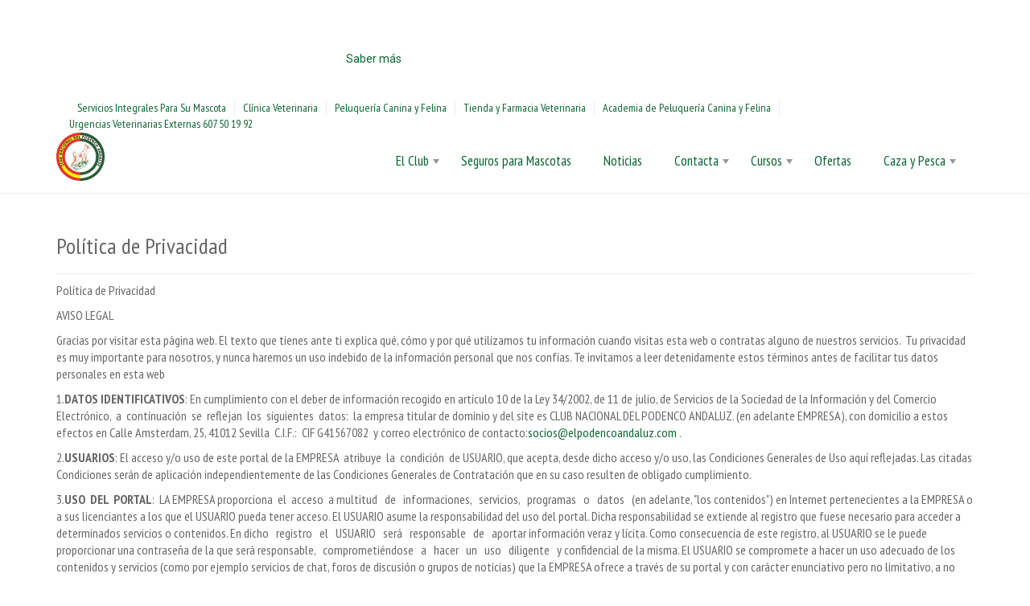

--- FILE ---
content_type: text/html; charset=utf-8
request_url: https://clubnacionaldelpodencoandaluz.es/politicas-privacidad
body_size: 22319
content:
<!DOCTYPE html>
<html prefix="og: http://ogp.me/ns#" xmlns="//www.w3.org/1999/xhtml" xml:lang="es-es" lang="es-es" dir="ltr">
<head>
	
	<meta name="viewport" content="width=device-width, initial-scale=1">
	<script type="text/javascript" src="/templates/os-basetemplate/javascript/jquery.js"></script>
	<script type="text/javascript">jQueryOs.noConflict();</script>


<link href='//fonts.googleapis.com/css?family=Source+Sans+Pro:200,300,400,600,700,900,200italic,300italic,400italic,600italic,700italic,900italic|Dosis:200,300,400,500,600,700,800|Abel|Droid+Sans:400,700|Lato:100,300,400,700,900,100italic,300italic,400italic,700italic,900italic|Lora:400,700,400italic,700italic|PT+Sans:400,700,400italic,700italic|PT+Sans+Narrow:400,700|Quicksand:300,400,700|Ubuntu:300,400,500,700,300italic,400italic,500italic,700italic|Lobster|Ubuntu+Condensed|Oxygen:400,300,700|Oswald:700,400,300|Open+Sans+Condensed:300,700,300italic|Roboto+Condensed:300italic,400italic,700italic,400,700,300|Open+Sans:300italic,400italic,600italic,700italic,800italic,800,700,400,600,300|Prosto+One|Francois+One|Comfortaa:700,300,400|Raleway:300,600,900,500,400,100,800,200,700|Roboto:300,700,500italic,900,300italic,400italic,900italic,100italic,100,500,400,700italic|Roboto+Slab:300,700,100,400|Share:700,700italic,400italic,400' rel='stylesheet' type='text/css'
>
<link href="//maxcdn.bootstrapcdn.com/font-awesome/4.3.0/css/font-awesome.min.css" rel="stylesheet">

 <base href="https://clubnacionaldelpodencoandaluz.es/politicas-privacidad" />
	<meta http-equiv="content-type" content="text/html; charset=utf-8" />
	<meta name="keywords" content="Clínica Veterinaria, peluquería canina y felina, tienda utensilios mascotas, farmacia veterinaria, cursos caza y pesca, Única cuota, Podenco Sevilla, club nacional podenco andaluz, " />
	
	
	
	
	
	
	<meta name="fb:app_id" content="EiA7xtnsPDm" />
	<meta name="robots" content="max-snippet:-1, max-image-preview:large, max-video-preview:-1" />
	<meta name="description" content="Clínica Veterinaria, peluquería canina y felina, tienda utensilios mascotas, farmacia veterinaria, cursos caza y pesca. Única cuota: Podenco Sevilla." />
	<title>Política de Privacidad</title>
	<link href="https://clubnacionaldelpodencoandaluz.es/politicas-privacidad/amp" rel="amphtml" />
	<link href="/templates/os-basetemplate/favicon.ico" rel="shortcut icon" type="image/vnd.microsoft.icon" />
	<link href="https://cdnjs.cloudflare.com/ajax/libs/simple-line-icons/2.4.1/css/simple-line-icons.min.css" rel="stylesheet" type="text/css" />
	<link href="/components/com_k2/css/k2.css?v=2.11.20230505" rel="stylesheet" type="text/css" />
	<link href="/plugins/system/jce/css/content.css?badb4208be409b1335b815dde676300e" rel="stylesheet" type="text/css" />
	<link href="/templates/os-basetemplate/bootstrap/css/bootstrap.css" rel="stylesheet" type="text/css" />
	<link href="/templates/os-basetemplate/css/style.css" rel="stylesheet" type="text/css" />
	<link href="/modules/mod_cookiesaccept/screen.css" rel="stylesheet" type="text/css" />
	<link href="/components/com_sppagebuilder/assets/css/font-awesome-5.min.css" rel="stylesheet" type="text/css" />
	<link href="/components/com_sppagebuilder/assets/css/font-awesome-v4-shims.css" rel="stylesheet" type="text/css" />
	<link href="/components/com_sppagebuilder/assets/css/animate.min.css" rel="stylesheet" type="text/css" />
	<link href="/components/com_sppagebuilder/assets/css/sppagebuilder.css" rel="stylesheet" type="text/css" />
	<link href="/components/com_sppagebuilder/assets/css/magnific-popup.css" rel="stylesheet" type="text/css" />
	<link href="/media/widgetkit/wk-styles-482a1a00.css" rel="stylesheet" type="text/css" id="wk-styles-css" />
	<script src="/media/jui/js/jquery.min.js?64fba031c35c1ba394fb7b7acfda709a" type="text/javascript"></script>
	<script src="/media/jui/js/jquery-noconflict.js?64fba031c35c1ba394fb7b7acfda709a" type="text/javascript"></script>
	<script src="/media/jui/js/jquery-migrate.min.js?64fba031c35c1ba394fb7b7acfda709a" type="text/javascript"></script>
	<script src="/media/k2/assets/js/k2.frontend.js?v=2.11.20230505&sitepath=/" type="text/javascript"></script>
	<script src="/media/system/js/caption.js?64fba031c35c1ba394fb7b7acfda709a" type="text/javascript"></script>
	<script src="/templates/os-basetemplate/bootstrap/js/bootstrap.js" type="text/javascript"></script>
	<script src="/templates/os-basetemplate/javascript/custom.js" type="text/javascript"></script>
	<script src="/components/com_sppagebuilder/assets/js/jquery.parallax.js?efcb014a6f41a6d880968ea58653b58d" type="text/javascript"></script>
	<script src="/components/com_sppagebuilder/assets/js/sppagebuilder.js?efcb014a6f41a6d880968ea58653b58d" defer="defer" type="text/javascript"></script>
	<script src="/components/com_sppagebuilder/assets/js/jquery.magnific-popup.min.js" type="text/javascript"></script>
	<script src="/media/widgetkit/uikit2-4fc0d415.js" type="text/javascript"></script>
	<script src="/media/widgetkit/wk-scripts-d7543035.js" type="text/javascript"></script>
	<script type="text/javascript">
jQuery(window).on('load',  function() {
				new JCaption('img.caption');
			});
	</script>
	<!-- Start: Datos Estructurados de Google -->
			
<script type="application/ld+json" data-type="gsd">
{
    "@context": "https://schema.org",
    "@type": "BreadcrumbList",
    "itemListElement": [
        {
            "@type": "ListItem",
            "position": 1,
            "name": "Inicio",
            "item": "https://clubnacionaldelpodencoandaluz.es/"
        },
        {
            "@type": "ListItem",
            "position": 2,
            "name": "Política de Privacidad",
            "item": "https://clubnacionaldelpodencoandaluz.es/politicas-privacidad"
        }
    ]
}
</script>
			<!-- End: Datos Estructurados de Google -->


<script type="text/javascript">  (function(i,s,o,g,r,a,m){i['GoogleAnalyticsObject']=r;i[r]=i[r]||function(){
  (i[r].q=i[r].q||[]).push(arguments)},i[r].l=1*new Date();a=s.createElement(o),
  m=s.getElementsByTagName(o)[0];a.async=1;a.src=g;m.parentNode.insertBefore(a,m)
  })(window,document,'script','https://www.google-analytics.com/analytics.js','ga');

  ga('create', 'UA-97918044-1', 'auto');
  ga('send', 'pageview');



</script>







<!--[if IE 7]> <link type="text/css" rel="stylesheet" href="/templates/os-basetemplate/css/style_ie7.css" /> <![endif]-->
<!--[if IE 8]> <link type="text/css" rel="stylesheet" href="/templates/os-basetemplate/css/style_ie8.css" /> <![endif]-->
<!--[if IE 9]> <link type="text/css" rel="stylesheet" href="/templates/os-basetemplate/css/style_ie9.css" /> <![endif]-->
</head>

<script>
  (function(i,s,o,g,r,a,m){i['GoogleAnalyticsObject']=r;i[r]=i[r]||function(){
  (i[r].q=i[r].q||[]).push(arguments)},i[r].l=1*new Date();a=s.createElement(o),
  m=s.getElementsByTagName(o)[0];a.async=1;a.src=g;m.parentNode.insertBefore(a,m)
  })(window,document,'script','https://www.google-analytics.com/analytics.js','ga');

  ga('create', 'UA-97918044-1', 'auto');
  ga('send', 'pageview');

</script>

<style type="text/css">

body {
    font-family:"Roboto";
    background-color:#ffffff;


	
    background-image: url('/templates/os-basetemplate/images/');

	

	
    background-size: auto;
    background-repeat: repeat ;
    background-attachment: scroll ;
    color: #666666;
}

a {
    color:#096532;
    text-decoration:none;
    font-family:"Roboto";
}
a:hover {
    color:#378137;
    text-decoration:none;
}


.header{
    font-family:"PT Sans Narrow";
    background-color:#ffffff;

        background-image: url('/templates/os-basetemplate/images/');
    
    
    background-size: auto;
    background-repeat: repeat ;
    background-attachment: scroll ;
    color: #096532;

}
.header a {
    color:#096532;
    text-decoration:none;
    font-family:"PT Sans Narrow";
}
.header a:hover {
    color:#096532;
    text-decoration:none;
}


.central_content{
    font-family:"PT Sans Narrow";
    background-color:#ffffff;

	    background-image: url('/templates/os-basetemplate/images/');
	
    
    background-size: auto;
    background-repeat: repeat ;
    background-attachment: scroll ;
    color: #666666;

}


.central_content a {
    color:#096532;
    text-decoration:none;
    font-family:"PT Sans Narrow";
}
.central_content a:hover {
    color:#096532;
    text-decoration:none;
}


.footer{
	font-family:"PT Sans Narrow";
	background-color:#ffffff;
	
	    background-image: url('/templates/os-basetemplate/images/');
	
    
    background-size: auto;
    background-repeat: repeat ;
    background-attachment: scroll ;
    color: #519faa;

}
.footer a {
    color:#096532;
    text-decoration:none;
    font-family:"PT Sans Narrow";
}
.footer a:hover {
    color:#096532;
    text-decoration:none;
}


/* custom menu 1 */

.menu_custom_1{
	background-color: #ffffff;
}

.menu_custom_1.nav li.parent ul{
	background-color: #ffffff;
}

.menu_custom_1 li a:hover{
	background-color: #ffffff;
}

.menu_custom_1 li a {
	color:#096532;
	text-decoration:none;
	font-family:"PT Sans Narrow";
}

.menu_custom_1 li a:hover {
	color:#378137;
	text-decoration:none;
}




/* custom menu 2 */

.menu_custom_2{
	background-color: #ffffff;
}

.menu_custom_2.nav li.parent ul{
	background-color: #ffffff;
}

.menu_custom_2.nav li a:hover{
	background-color: #ffffff;
}

.menu_custom_2 li a {
	color:#096532;
	text-decoration:none;
	font-family:"PT Sans Narrow";
}

.menu_custom_2 li a:hover {
	color:#096532;
	text-decoration:none;
}



/* custom menu 3 */

.menu_custom_3{
	background-color: #ffffff;
}

.menu_custom_3.nav li.parent ul{
	background-color: #ffffff;
}

.menu_custom_3.nav li a:hover{
	background-color: #ffffff;
}

.menu_custom_3 li a {
	color:#096532;
	text-decoration:none;
	font-family:"PT Sans Narrow";
}

.menu_custom_3 li a:hover {
	color:#096532;
	text-decoration:none;
}



/* custom menu 4 */

.menu_custom_4{
	background-color: #ffffff;
}

.menu_custom_4.nav li.parent ul{
	background-color: #ffffff;
}

.menu_custom_4.nav li a:hover{
	background-color: #ffffff;
}

.menu_custom_4 li a {
	color:#096532;
	text-decoration:none;
	font-family:"PT Sans Narrow";
}

.menu_custom_4 li a:hover {
	color:#096532;
	text-decoration:none;
}




/* custom menu 5 */

.menu_custom_5{
	background-color: #ffffff;
}

.menu_custom_5.nav li.parent ul{
	background-color: #ffffff;
}

.menu_custom_5.nav li a:hover{
	background-color: #ffffff;
}

.menu_custom_5 li a {
	color:#096532;
	text-decoration:none;
	font-family:"PT Sans Narrow";
}
.menu_custom_5 li a:hover {
	color:#096532;
	text-decoration:none;
}


h1 {
	font-family:"PT Sans Narrow";
	color:#096532;
	font-weight: 500 ;
	text-transform: none ;
}

h2 {
	font-family:"PT Sans Narrow";
	color:#096532;
	font-weight: 500 ;
	text-transform: none ;
}

h3 {
	font-family:"PT Sans Narrow";
	color:#096532;
	font-weight: 500 ;
	text-transform: none ;
}

h4 {
	font-family:"PT Sans Narrow";
	color:#096532;
	font-weight: 500 ;
	text-transform: none ;
}

h5 {
	font-family:"PT Sans Narrow";
	color:#096532;
	font-weight: 500 ;
	text-transform: none ;
}

h6 {
	font-family:"PT Sans Narrow";
	color:#096532;
	font-weight: 500 ;
	text-transform: none ;
}

.header h1 {
	font-size:32px;
	color:#096532;
}

.header h2 {
	font-size:28px;
	color:#096532;
}

.header h3 {
	font-size:24px;
	color:#096532;
}

.header h4 {
	font-size:20px;
	color:#096532;
}

.header h5 {
	font-size:18px;
	color:#096532;
}

.header h6 {
	font-size:16px;
	color:#096532;
}


.central_content h1 {
	font-size:32px;
	color:#666666;
}
.central_content h2 {
	font-size:28px;
	color:#666666;
}
.central_content h3 {
	font-size:24px;
	color:#666666;
}
.central_content h4 {
	font-size:20px;
	color:#666666;
}
.central_content h5 {
	font-size:18px;
	color:#666666;
}
.central_content h6 {
	font-size:16px;
	color:#666666;
}


.footer h1 {
	font-size:32px;
	color:#096532;
}
.footer h2 {
	font-size:28px;
	color:#096532;
}
.footer h3 {
	font-size:24px;
	color:#096532;
}
.footer h4 {
	font-size:20px;
	color:#096532;
}
.footer h5 {
	font-size:18px;
	color:#096532;
}
.footer h6 {
	font-size:16px;
	color:#096532;
}

.soc_icons_box ul li a {
	font-size:18px;
}





 /*button first */

input.ba-btn-submit[type='submit'],
.itp-subscribe .button,
.logout-button .btn,
.controls .btn,
.login button,
.registration button.btn-primary,
.remind button.btn,
.reset button.btn,
.contact-form button.btn,
.filter-search button.btn,
#button_hidden_review input.btn,
button.validate,
.btn-default,
input#newGroup,
.content-category a.btn,
.product span.addtocart-button input.addtocart-button,
#com-form-login #com-form-login-remember input,
form.form-validate .buttonBar-right button,
.vm-orders-list .order-view input.button,
.cart-view #checkoutForm .billto-shipto .floatleft a,
.cart-view button,
div.itemCommentsForm form input#submitCommentButton,
#jform_profile_dob_img,
#profile_dob_img,
.footer-row a.pt-btn,
input.highlight-button,
.vm-orders-list .button,
#form-login .button,
.cart-view .button,
.billto-shipto .floatleft.add_bill a,
.billto-shipto .floatleft a,
.control-buttons button.default,
.control-buttons button.button,
form#form-login input,
.account_form_validate .buttonBar-right button,
.manufacturer-details-view .spacer a,
span.addtocart-button input.notify-button,
a.btn.btn-primary[data-toggle='modal'],
.registration button.btn-primary,
.controls a.btn,
.nav-pills > li.active > a,
.nav-pills > li.active > a:hover,
.nav-pills > li.active > a:focus,
button,
input[type='button'],
input[type='reset'],
input[type='submit']{
	background-color: #096532;
	color: #ffffff;
	font-family:"PT Sans Narrow";
	font-size:16px;
	line-height: 20px;
	font-weight: 400;

	
	text-shadow: 0px 0px 0px #000000;

	text-transform: none ;
	padding: 6px 12px 6px 12px;

	-webkit-border-radius: 0px;
	-moz-border-radius: 0px;
	-o-border-radius: 0px;
	border-radius: 0px;

	border-width: 0px ;
	border-color: #ffffff ;
	border-style: solid ;

	
	-webkit-box-shadow: 0px 0px 0px 0px #000000 inset;
	-moz-box-shadow: 0px 0px 0px 0px #000000 inset;
	-o-box-shadow: 0px 0px 0px 0px #000000 inset;
	box-shadow: 0px 0px 0px 0px #000000 inset;

	-webkit-transition: all 0.3s;
    -moz-transition: all 0.3s;
    -o-transition: all 0.3s;
    transition: all 0.3s;
}


input.ba-btn-submit[type='submit']:hover,
.itp-subscribe .button:hover,
.logout-button .btn:hover,
.controls .btn:hover,
.login button:hover,
.registration button.btn-primary:hover,
.remind button.btn:hover,
.reset button.btn:hover,
.contact-form button.btn:hover,
.filter-search button.btn:hover,
#button_hidden_review input.btn:hover,
button.validate:hover,
.btn-default:hover,
input#newGroup:hover,
.content-category a.btn:hover,
.product span.addtocart-button input.addtocart-button:hover,
#com-form-login #com-form-login-remember input:hover,
form.form-validate .buttonBar-right button:hover,
.vm-orders-list .order-view input.button:hover,
.cart-view #checkoutForm .billto-shipto .floatleft a:hover,
.cart-view button:hover,
div.itemCommentsForm form input#submitCommentButton:hover,
#jform_profile_dob_img:hover,
#profile_dob_img:hover,
.footer-row a.pt-btn:hover,
input.highlight-button:hover,
.vm-orders-list .button:hover,
#form-login .button:hover,
.cart-view .button:hover,
.billto-shipto .floatleft.add_bill a:hover,
.billto-shipto .floatleft a:hover,
.control-buttons button.default:hover,
.control-buttons button.button:hover,
form#form-login input:hover,
.account_form_validate .buttonBar-right button:hover,
.manufacturer-details-view .spacer a:hover,
span.addtocart-button input.notify-button:hover,
a.btn.btn-primary[data-toggle='modal']:hover,
.registration button.btn-primary:hover,
.controls a.btn:hover,
.nav-pills > li.active > a:hover,
.nav-pills > li.active > a:hover:hover,
.nav-pills > li.active > a:focus:hover,
button:hover,
input[type='button']:hover,
input[type='reset']:hover,
input[type='submit']:hover
{
	background-color: #096532 ;
	color: #ffffff ;
}

/*button first end */










</style>

	


	

<body>


<!--==============================================
=            Prelouder html structure            =
===============================================-->

	

<!--====  End of Prelouder html structure  ====-->


		<div  class="row full-width">
		<div id="Search" class="col-lg-12 col-md-12 col-sm-12 col-xs-12">
					<div class="moduletable">
						<!--googleoff: all-->
<div id="ca_banner" 
    style="top:0px;
    background:url('https://clubnacionaldelpodencoandaluz.es/modules/mod_cookiesaccept/img/przez_b.png');border-color:#000;color:#fff;        ">
    <h2 style="
	color:#fff;	">¡Atención! Este sitio usa cookies y tecnologías similares.</h2> 
    <p style="
		color:#fff;		">Si no cambia la configuración de su navegador, usted acepta su uso.        							<span class="infoplus" style=""><a href="http://www.clubnacionaldelpodencoandaluz.es/cookies">Saber más</a></span>
					        </p>
    <div class="accept" style="">Acepto</div>
</div>


<script type="text/javascript">
    jQuery(document).ready(function () { 
	
	function setCookie(c_name,value,exdays)
	{
		var exdate=new Date();
		exdate.setDate(exdate.getDate() + exdays);
		var c_value=escape(value) + ((exdays==null) ? "" : "; expires="+exdate.toUTCString()) + "; path=/";
		document.cookie=c_name + "=" + c_value;
	}
	
	function readCookie(name) {
		var nameEQ = name + "=";
		var ca = document.cookie.split(';');
		for(var i=0;i < ca.length;i++) {
			var c = ca[i];
			while (c.charAt(0)==' ') c = c.substring(1,c.length);
			if (c.indexOf(nameEQ) == 0) return c.substring(nameEQ.length,c.length);
			}
		return null;
	}
    
	var $ca_banner = jQuery('#ca_banner');
    var $ca_infoplus = jQuery('.infoplus.info_modal');
    var $ca_info = jQuery('#ca_info');
    var $ca_info_close = jQuery('.ca_info_close');
    var $ca_infoaccept = jQuery('.accept');
    
	var cookieaccept = readCookie('cookieaccept');
	if(!(cookieaccept == "yes")){
	
		$ca_banner.delay(1000).slideDown('fast'); 
        $ca_infoplus.click(function(){
            $ca_info.fadeIn("fast");
        });
        $ca_info_close.click(function(){
            $ca_info.fadeOut("slow");
        });
        $ca_infoaccept.click(function(){
			setCookie("cookieaccept","yes",365);
            jQuery.post('https://clubnacionaldelpodencoandaluz.es/politicas-privacidad', 'set_cookie=1', function(){});
            $ca_banner.slideUp('slow');
            $ca_info.fadeOut("slow");
        });
       } 
    });
</script>
<!--googleon: all-->
		</div>
	
		</div>
	</div>
	
	<div class="header">
		<div id="header" class="container">

			<div  class="row">
				 								    <div class="top_menu col-lg-12 col-md-12 col-sm-12 col-xs-12">
						<div id="site-navigation-top" class="navbar" role="navigation">
							<div class="navbar-header">
						      <button type="button" class="navbar-toggle" data-toggle="collapse" data-target="#top-navbar-collapse">
						        <i class="fa fa-bars"></i>
						      </button>
						    </div>
							<div id="top-navbar-collapse" class="collapse navbar-collapse navbar-ex1-collapse">
										<div class="moduletable">
						<ul class="nav navbar-nav menu">
<li class="item-1061"><a href="/servicios-integrales-para-su-mascota-en-sevilla" >Servicios Integrales Para Su Mascota</a></li><li class="item-1057 active"><a href="/clinica-veterinaria-en-sevilla" >Clínica Veterinaria</a></li><li class="item-1058"><a href="/peluqueria-canina-y-felina-en-sevilla" >Peluquería Canina y Felina</a></li><li class="item-1059"><a href="/tienda-alimentacion-animal-y-farmacia-veterinaria-en-sevilla" >Tienda y Farmacia Veterinaria</a></li><li class="item-1060"><a href="/academia-de-peluqueria-canina-y-felina-en-sevilla" >Academia de Peluquería Canina y Felina</a></li><li class="item-660 divider"><span class="separator ">Urgencias Veterinarias Externas  607 50 19 92</span>
</li></ul>
		</div>
	
							</div>
						</div><!-- #site-navigation -->
				    </div>
				  				</div>

			    
			    <div class="row">
					<div class="col-lg-3 col-md-3 col-sm-3 col-xs-12">
					    <div id="logo">
						  <a href="http://www.clubnacionaldelpodencoandaluz.es">
						      <img style="width:60px; height:60px; " src="/images/escudo-podenco.jpg" alt="Logo" />
						  </a>
					    </div>
					</div>
								    <div class="main_menu col-lg-9 col-md-9 col-sm-9 col-xs-12">
						<nav id="site-navigation-main" class="navbar" role="navigation">
							<div class="navbar-header">
						      <button type="button" class="navbar-toggle" data-toggle="collapse" data-target="#main-navbar-collapse">
						        <i class="fa fa-bars"></i>
						      </button>
						    </div>
							<div id="main-navbar-collapse" class="collapse navbar-collapse">
										<div class="moduletable_menu">
						<ul class="nav navbar-nav menu_custom_2">
<li class="item-101 deeper parent"><a href="/" >El Club</a><ul class="nav-child unstyled small"><li class="item-542"><a href="/club-nacional-podenco-andaluz/historia-club-nacional-podenco-andaluz" >Historia</a></li><li class="item-795"><a href="/club-nacional-podenco-andaluz/historia-cnpa-en-imagenes" >Historia CNPA en imágenes</a></li><li class="item-544"><a href="/club-nacional-podenco-andaluz/empresas-colaboradoras" ><img src="/images/empr_colab.jpg" alt="Empresas Colaboradoras" /><span class="image-title">Empresas Colaboradoras</span></a></li></ul></li><li class="item-563"><a href="/seguro-responsabilidad-civil-mascotas-perros" title="El mejor seguro de Responsabilidad Civil para Perros">Seguros para Mascotas</a></li><li class="item-235"><a href="/noticias-podenco-andaluz" >Noticias</a></li><li class="item-657 deeper parent"><a href="/contacta-club-nacional-podenco-andaluz" title="Contacto CNPA Sevilla: Clínica Veterinaria, Peluquería Canina y Felina, Tienda utensilios, Cursos Caza y Pesca">Contacta</a><ul class="nav-child unstyled small"><li class="item-2204"><a href="https://www.facebook.com/ClubNacionaldelPodencoAndaluz" target="_blank">Facebook</a></li><li class="item-2205"><a href="https://www.instagram.com/clubnacionaldelpodencoandaluz/" target="_blank">Instagram</a></li><li class="item-2206"><a href="https://api.whatsapp.com/send?phone=34633276150&amp;text=Hola,*%20Contacto%20desde%20Web.%20*." target="_blank">WhatsApp</a></li><li class="item-654"><a href="/contacta-club-nacional-podenco-andaluz/ser-colaborador-club-nacional-podenco-andaluz" ><img src="/images/ser_colaborador.jpg" alt="Ser colaborador" /><span class="image-title">Ser colaborador</span></a></li><li class="item-1021"><a href="/contacta-club-nacional-podenco-andaluz/trabajar-club-podenco-andaluz" title="Trabje con nosotros CNPA"><img src="/images/trabaja_cnpa_sevilla.jpg" alt="Trabaje con nosotros" /><span class="image-title">Trabaje con nosotros</span></a></li></ul></li><li class="item-538 deeper parent"><a href="#" >Cursos</a><ul class="nav-child unstyled small"><li class="item-559"><a href="https://www.clubnacionaldelpodencoandaluz.es/academia-de-peluqueria-canina-y-felina-en-sevilla" title="Curso de Peluquería Canina y Felina en Sevilla"><img src="/images/IMAGEN_PODENCO.jpg" alt="Peluquería Canina y Felina" /><span class="image-title">Peluquería Canina y Felina</span></a></li><li class="item-561"><a href="/curso-podenco-andaluz/curso-adiestramiento-canino" ><img src="/images/curso-adiestramiento.jpg" alt="Adiestramiento Canino" /><span class="image-title">Adiestramiento Canino</span></a></li><li class="item-547"><a href="/curso-podenco-andaluz/mi-primer-cachorro" ><img src="/images/curso_mi_primer_cachorro.jpeg" alt="Mi Primer Cachorro" /><span class="image-title">Mi Primer Cachorro</span></a></li></ul></li><li class="item-1101"><a href="/ofertas-club-mascotas" title="Ofertas para mascotas en Sevilla">Ofertas</a></li><li class="item-676 deeper parent"><a href="#" title="Cursos de Caza y Pesca en Sevilla. Licencia de Caza y Pesca en Andalucía.">Caza y Pesca</a><ul class="nav-child unstyled small"><li class="item-2103"><a href="/caza-pesca-licencia-seguros-renovaciones/mejores-seguros-caza-pesca" >Seguro Caza y Pesca</a></li><li class="item-2110"><a href="/caza-pesca-licencia-seguros-renovaciones/renovaciones-licencias-caza-pesca" >Renovaciones y Licencias</a></li><li class="item-2177"><a href="/caza-pesca-licencia-seguros-renovaciones/renovar-licencia-caza-pesca-seguros" >Renovar Ahora</a></li><li class="item-539"><a href="/caza-pesca-licencia-seguros-renovaciones/curso-caza-pesca-sevilla" title="Cursos de caza y pesca en Sevilla"><img src="/images/curso_caza_pesca_sevilla.jpeg" alt="Cursos de Caza y Pesca" /><span class="image-title">Cursos de Caza y Pesca</span></a></li></ul></li></ul>
		</div>
	
							</div>
						</nav><!-- #site-navigation -->
				    </div>
							    </div>
			</div> <!--id header-->
		 </div> <!--class header-->

 		    
		<div  class="container central_content">
		    		    
		    
			<div id="globalContent">

				
			    <div class="row">
					
						<div id="contentBox" class="col-lg-12 col-md-12 col-sm-12 col-xs-12">
							
							<div><div id="system-message-container">
	</div>
</div>
							<div><div class="item-page" itemscope itemtype="https://schema.org/Article">
	<meta itemprop="inLanguage" content="es-ES" />
	
		
			<div class="page-header">
		<h2 itemprop="headline">
			Política de Privacidad		</h2>
							</div>
					
		
	
	
		
								<div itemprop="articleBody">
		<p><span style="font-size: 12pt;">Política de Privacidad</span></p>
<p><span style="font-size: 12pt;">AVISO LEGAL</span></p>
<p><span style="font-size: 12pt;">Gracias por visitar esta página web.&nbsp;El texto que tienes ante ti explica qué, cómo y por qué utilizamos tu información cuando visitas esta web o contratas alguno de nuestros servicios.&nbsp;&nbsp;Tu privacidad es muy importante para nosotros, y nunca haremos un uso indebido de la información personal que nos confías. Te invitamos a leer detenidamente estos términos antes de facilitar tus datos personales en esta web</span></p>
<p><span style="font-size: 12pt;">1.<strong>DATOS IDENTIFICATIVOS</strong>: En cumplimiento con el deber de información recogido en artículo 10 de la Ley 34/2002, de 11 de julio, de Servicios de la Sociedad de la Información y del Comercio Electrónico, &nbsp;a &nbsp;continuación &nbsp;se &nbsp;reflejan &nbsp;los &nbsp;siguientes &nbsp;datos: &nbsp;la empresa titular de dominio y del site es CLUB NACIONAL DEL PODENCO ANDALUZ.&nbsp;(en adelante EMPRESA), con domicilio a estos efectos en Calle Amsterdam, 25, 41012 Sevilla&nbsp; C.I.F.: &nbsp;CIF G41567082 &nbsp;y correo electrónico de contacto:<span id="cloakeef438076b687f35cdeb3a92c007ca1f">Esta dirección de correo electrónico está siendo protegida contra los robots de spam. Necesita tener JavaScript habilitado para poder verlo.</span><script type='text/javascript'>
				document.getElementById('cloakeef438076b687f35cdeb3a92c007ca1f').innerHTML = '';
				var prefix = '&#109;a' + 'i&#108;' + '&#116;o';
				var path = 'hr' + 'ef' + '=';
				var addyeef438076b687f35cdeb3a92c007ca1f = 's&#111;c&#105;&#111;s' + '&#64;';
				addyeef438076b687f35cdeb3a92c007ca1f = addyeef438076b687f35cdeb3a92c007ca1f + '&#101;lp&#111;d&#101;nc&#111;&#97;nd&#97;l&#117;z' + '&#46;' + 'c&#111;m';
				var addy_texteef438076b687f35cdeb3a92c007ca1f = 's&#111;c&#105;&#111;s' + '&#64;' + '&#101;lp&#111;d&#101;nc&#111;&#97;nd&#97;l&#117;z' + '&#46;' + 'c&#111;m';document.getElementById('cloakeef438076b687f35cdeb3a92c007ca1f').innerHTML += '<a ' + path + '\'' + prefix + ':' + addyeef438076b687f35cdeb3a92c007ca1f + '\'>'+addy_texteef438076b687f35cdeb3a92c007ca1f+'<\/a>';
		</script>&nbsp;.</span></p>
<p><span style="font-size: 12pt;">2.<strong>USUARIOS</strong>: El acceso y/o uso de este portal de la EMPRESA&nbsp; atribuye &nbsp;la &nbsp;condición &nbsp;de USUARIO, que acepta, desde dicho acceso y/o uso, las Condiciones Generales de Uso aquí reflejadas. Las citadas Condiciones serán de aplicación independientemente de las Condiciones Generales de Contratación que en su caso resulten de obligado cumplimiento.</span></p>
<p><span style="font-size: 12pt;">3.<strong>USO &nbsp;DEL &nbsp;PORTAL</strong>: &nbsp;LA EMPRESA proporciona &nbsp;el &nbsp;acceso &nbsp;a multitud&nbsp; &nbsp;de&nbsp; &nbsp;informaciones,&nbsp; &nbsp;servicios,&nbsp;&nbsp; programas&nbsp;&nbsp; o&nbsp; &nbsp;datos&nbsp;&nbsp; (en adelante, "los contenidos") en Internet pertenecientes a la EMPRESA o a sus licenciantes a los que el USUARIO pueda tener acceso. El USUARIO asume la responsabilidad del uso del portal. Dicha responsabilidad se extiende al registro que fuese necesario para acceder a determinados servicios o contenidos. En dicho&nbsp; &nbsp;registro&nbsp; &nbsp;el&nbsp; &nbsp;USUARIO&nbsp; &nbsp;será&nbsp; &nbsp;responsable&nbsp; &nbsp;de&nbsp; &nbsp;aportar información veraz y lícita. Como consecuencia de este registro, al USUARIO se le puede proporcionar una contraseña de la que será responsable,&nbsp; &nbsp;comprometiéndose&nbsp; &nbsp;a&nbsp; &nbsp;hacer&nbsp; &nbsp;un&nbsp; &nbsp;uso&nbsp;&nbsp; diligente&nbsp; &nbsp;y confidencial de la misma. El USUARIO se compromete a hacer un uso adecuado de los contenidos y servicios (como por ejemplo servicios de chat, foros de discusión o grupos de noticias) que la EMPRESA ofrece a través de su portal y con carácter enunciativo pero no limitativo, a no emplearlos para (i) incurrir en actividades ilícitas, ilegales o contrarias a la buena fe y al orden público; (ii) difundir contenidos o propaganda de carácter racista, xenófobo, pornográfico-ilegal, de apología del terrorismo o atentatorio contra los derechos humanos; (iii) provocar daños en los sistemas físicos y lógicos de la EMPRESA , de sus proveedores o de terceras personas, introducir o difundir en la red virus informáticos o cualesquiera otros sistemas físicos o lógicos que sean susceptibles de provocar los daños anteriormente mencionados; (iv) intentar acceder y, en su caso, utilizar las cuentas de correo electrónico de otros usuarios y modificar o manipular sus mensajes. La EMPRESA &nbsp;se&nbsp; &nbsp;reserva&nbsp;&nbsp; el&nbsp; &nbsp;derecho&nbsp; &nbsp;de&nbsp; &nbsp;retirar&nbsp;&nbsp; todos&nbsp; &nbsp;aquellos comentarios y aportaciones que vulneren el respeto a la dignidad de la persona, que sean discriminatorios, xenófobos, racistas, pornográficos, que atenten contra la juventud o la infancia, el orden o la seguridad pública o que, a su juicio, no resultaran adecuados para su publicación. En cualquier caso, la EMPRESA &nbsp;no será responsable de las opiniones vertidas por los usuarios a través de los foros, chats, u otras herramientas de participación.</span></p>
<p><span style="font-size: 12pt;">4.<strong>PROTECCIÓN DE DATOS</strong>:</span></p>
<p><span style="font-size: 12pt;">Advertencia menor de edad</span></p>
<p><span style="font-size: 12pt;">Los mayores de edad podrán registrarse en&nbsp;<a href="https://www.garridofreshmentoring.com/">elpodencoandaluz.com</a> como usuarios.</span></p>
<p><span style="font-size: 12pt;">En el caso de los menores se requiere el consentimiento de los padres o tutores para el tratamiento de sus datos personales.</span></p>
<p><span style="font-size: 12pt;">En ningún caso se recabarán del menor de edad datos relativos a la situación profesional, económica o a la intimidad de los otros miembros de la familia, sin el consentimiento de éstos.</span></p>
<p><span style="font-size: 12pt;">Si eres menor de edad y has accedido a este sitio web sin avisar a tus padres no debes registrarte como usuario.</span></p>
<p><span style="font-size: 12pt;">Tu privacidad y tus derechos se respetan en esta web</span></p>
<p><span style="font-size: 12pt;">En esta web se respetan y cuidan los datos personales de los usuarios. Como usuario debes saber que tus derechos están garantizados.</span></p>
<p><span style="font-size: 12pt;">Nos hemos esforzado en crear un espacio seguro y confiable y por eso queremos compartir nuestros principios respecto a tu privacidad:</span></p>
<p><span style="font-size: 12pt;">Nunca solicitamos información personal a menos que realmente sea necesaria para prestarte los servicios que nos requieras.</span></p>
<p><span style="font-size: 12pt;">Nunca compartimos información personal de los usuarios con nadie, excepto para cumplir con la ley o en caso que cuente con tu autorización expresa. A este respecto ten en cuenta que por la idiosincrasia del Club cedemos los datos necesariamente a Canyfue, S.L , con CIF número B91884585 ( para que puedas comprar los productos que tu mascota necesita ), Acedemia de Peluquería&nbsp; Canina y&nbsp; Felina El Podenco con CIF número B90289877 (para que puedas acceder a los servicios de peluquería canina, felina y de pequeños roedores) y Clínica Veterinaria Salud Animal, S.L. con CIF número B90349150 ( para que puedan ser atendida tu mascota por un veterinario). Una vez eres soci@ del club aceptas expresamente la necesaria cesión de tus datos para poder prestarte esos y más servicios. El resto de beneficios que te damos, como servicio jurídico gratuito, consultas dentales gratuitas, empresas colaboradoras que te hacen descuentos, serás tú el que voluntariamente entregarás los datos a ellos cuanto los necesites y con las políticas de privacidad y de seguridad de tus datos que ellos tengan, sin que en ningún momento esta empresa ceda tus datos a ninguna empresa colaboradora, excepto en aquellos casos que por alguna promoción así se establezca en algún formulario y vendrá expresamente indicado y tu consentimiento será necesario para hacerlo.</span></p>
<p><span style="font-size: 12pt;">Nunca utilizamos tus datos personales con una finalidad diferente a la expresada en esta política de privacidad.</span></p>
<p><span style="font-size: 12pt;">Es preciso advertir que esta Política de Privacidad podría variar en función de exigencias legislativas o de autorregulación, por lo que se aconseja a los usuarios que la visiten periódicamente. Será aplicable en caso de que los usuarios decidan rellenar algún formulario de cualquiera de sus formularios de contacto donde se recaben datos de carácter personal.</span></p>
<p><span style="font-size: 12pt;">Hemos adecuado esta web a las exigencias de la Ley Orgánica 15/1999, de 13 de diciembre, de Protección de Datos de Carácter Personal (LOPD), y al Real Decreto 1720/2007, de 21 de diciembre, conocido como el Reglamento de desarrollo de la LOPD. Cumple también con el Reglamento (UE) 2016/679 del Parlamento Europeo y del Consejo de 27 de abril de 2016 relativo a la protección de las personas físicas (RGPD), así como con la Ley 34/2002, de 11 de julio, de Servicios de la Sociedad de la Información y Comercio Electrónico (LSSICE o LSSI).</span></p>
<p><span style="font-size: 12pt;">Responsable del tratamiento de tus datos personales</span></p>
<p><span style="font-size: 12pt;">Identidad del Responsable:&nbsp;Club Nacional Del Podenco Andaluz.</span></p>
<p><span style="font-size: 12pt;">Nombre comercial:&nbsp;&nbsp;Club Nacional Del Podenco Andaluz</span></p>
<p><span style="font-size: 12pt;">NIF/CIF:&nbsp;G41567082</span></p>
<p><span style="font-size: 12pt;">Dirección:&nbsp;Calle Amsterdam, 25, 41012, Sevilla.</span></p>
<p><span style="font-size: 12pt;">Correo electrónico:&nbsp;<a href="mailto:socios@elpodencoandaluz.com%20"><span id="cloak6483105a847c97259ee45cb95b14a218">Esta dirección de correo electrónico está siendo protegida contra los robots de spam. Necesita tener JavaScript habilitado para poder verlo.</span><script type='text/javascript'>
				document.getElementById('cloak6483105a847c97259ee45cb95b14a218').innerHTML = '';
				var prefix = '&#109;a' + 'i&#108;' + '&#116;o';
				var path = 'hr' + 'ef' + '=';
				var addy6483105a847c97259ee45cb95b14a218 = 's&#111;c&#105;&#111;s' + '&#64;';
				addy6483105a847c97259ee45cb95b14a218 = addy6483105a847c97259ee45cb95b14a218 + '&#101;lp&#111;d&#101;nc&#111;&#97;nd&#97;l&#117;z' + '&#46;' + 'c&#111;m';
				var addy_text6483105a847c97259ee45cb95b14a218 = 's&#111;c&#105;&#111;s' + '&#64;' + '&#101;lp&#111;d&#101;nc&#111;&#97;nd&#97;l&#117;z' + '&#46;' + 'c&#111;m';document.getElementById('cloak6483105a847c97259ee45cb95b14a218').innerHTML += '<a ' + path + '\'' + prefix + ':' + addy6483105a847c97259ee45cb95b14a218 + '\'>'+addy_text6483105a847c97259ee45cb95b14a218+'<\/a>';
		</script> </a></span></p>
<p><span style="font-size: 12pt;">Actividad:&nbsp;Club sin ánimo de lucro para el cuidado integral de tu mascota. Te proporcionamos varias empresas colaboradoras directas para que puedas tener precios especiales en cuidados veterinarios, alimentación animal, utensilios animales, farmacia veterinaria, prevención y estética ( peluquería canina, felina…), además realizamos cursos de formación y concienciación, realizamos eventos, e intentamos que tener una mascota en nuestro Club sea un ahorro y no un gasto, por lo que buscamos y llegamos a acuerdos con empresas colaboradoras para que tú y tu familia tengáis descuentos en productos y servicios que utilizas en tu vida diaria, como bufete de abogados, dentista, seguros y un largo etcétera.</span></p>
<p><span style="font-size: 12pt;">A efectos de lo previsto en el Reglamento General de Protección de Datos antes citado, los datos personales que me envíes a través de los formularios de la web, recibirán el tratamiento de datos de “WEB”, fichero debidamente registrado en la Agencia Española de Protección de Datos.</span></p>
<p><span style="font-size: 12pt;">Para el tratamiento estos datos implementamos todas las medidas técnicas y organizativas de seguridad establecidas en la legislación vigente.</span></p>
<p><span style="font-size: 12pt;">Principios que aplicaremos a tu información personal</span></p>
<p><span style="font-size: 12pt;">En el tratamiento de tus datos personales, aplicaremos los siguientes principios que se ajustan a las exigencias del nuevo reglamento europeo de protección de datos:</span></p>
<p><span style="font-size: 12pt;">Principio de licitud, lealtad y transparencia:&nbsp;Siempre vamos a requerir tu consentimiento para el tratamiento de tus datos personales para uno o varios fines específicos que te informaremos previamente con absoluta transparencia.</span></p>
<p><span style="font-size: 12pt;">Principio de minimización de datos:&nbsp;Solo vamos a solicitar datos estrictamente necesarios en relación con los fines para los que los requerimos. Los mínimos posibles.</span></p>
<p><span style="font-size: 12pt;">Principio de limitación del plazo de conservación:&nbsp;los datos serán mantenidos durante no más tiempo del necesario para los fines del tratamiento, en función a la finalidad, te informaremos del plazo de conservación correspondiente, en el caso de suscripciones, periódicamente revisaremos nuestras listas y eliminaremos aquellos registros inactivos durante un tiempo considerable.</span></p>
<p><span style="font-size: 12pt;">Principio de integridad y confidencialidad:&nbsp;Tus datos serán tratados de tal manera que se garantice una seguridad adecuada de los datos personales y se garantice &nbsp;confidencialidad. Debes saber que tomamos todas las precauciones necesarias para evitar el acceso no autorizado o uso indebido de los datos de nuestros usuarios por parte de terceros.</span></p>
<p><span style="font-size: 12pt;">Cómo se obtienen datos personales en esta web</span></p>
<p><span style="font-size: 12pt;">En general los datos personales que tratamos en el Club Nacional Del Podenco Andaluz proceden de:</span></p>
<p><span style="font-size: 12pt;">Registros telefónicos en el que se piden datos básicos para dar información sobre el Club. Siempre bajo tu consentimiento previo.</span></p>
<p><span style="font-size: 12pt;">Personalmente cuando vienes al Club a pedir información o cuanto te haces socio. Siempre bajo tu consentimiento previo en el primer caso, en el segundo caso si te haces socio necesitamos tus datos, y aunque tienes la opción libre de darlos o no, sin ellos no podemos prestarte servicios: pertenecerás a un Club.</span></p>
<p><span style="font-size: 12pt;">Específicamente en esta web:</span></p>
<p><span style="font-size: 12pt;">Formularios de contactos</span></p>
<p><span style="font-size: 12pt;">Formularios de suscripción a ofertas, promociones, etc.</span></p>
<p><span style="font-size: 12pt;">Formularios de venta</span></p>
<p><span style="font-size: 12pt;">Formulario de requerimiento para hacerse socio online.</span></p>
<p><span style="font-size: 12pt;">¿Cuáles son tus derechos cuando nos facilitas tus datos?</span></p>
<p><span style="font-size: 12pt;">Cualquier persona tiene derecho a obtener confirmación sobre si en El Club Nacional Del Podenco Andaluz estamos tratando datos personales que nos concierne, o no.</span></p>
<p><span style="font-size: 12pt;">Las personas interesadas tienen derecho a:</span></p>
<p><span style="font-size: 12pt;">Solicitar el acceso a los datos personales relativos al interesado</span></p>
<p><span style="font-size: 12pt;">Solicitar su rectificación o supresión</span></p>
<p><span style="font-size: 12pt;">Solicitar la limitación de su tratamiento</span></p>
<p><span style="font-size: 12pt;">Oponerse al tratamiento</span></p>
<p><span style="font-size: 12pt;">Solicitar la portabilidad de los datos</span></p>
<p><span style="font-size: 12pt;">Los interesados podrán&nbsp;acceder&nbsp;a sus datos personales, así como a solicitar la&nbsp;rectificación&nbsp;de los datos inexactos o, en su caso, solicitar su&nbsp;supresión&nbsp;cuando, entre otros motivos, los datos ya no sean necesarios para los fines que fueron recogidos.</span></p>
<p><span style="font-size: 12pt;">En determinadas circunstancias, los interesados podrán solicitar la&nbsp;limitación&nbsp;del tratamiento de sus datos, en cuyo caso únicamente los conservaremos para el ejercicio o la defensa de reclamaciones.</span></p>
<p><span style="font-size: 12pt;">En determinadas circunstancias y por motivos relacionados con su situación particular, los interesados podrán&nbsp;oponerse&nbsp;al tratamiento de sus datos El Club Nacional Del Podenco Andaluz dejará de tratar los datos, salvo por motivos legítimos imperiosos, o el ejercicio o la defensa de posibles reclamaciones. También podrán solicitar la&nbsp;portabilidad&nbsp;de sus datos.</span></p>
<p><span style="font-size: 12pt;">Los interesados también tendrán derecho a la tutela judicial efectiva y a presentar una reclamación ante la autoridad de control, en este caso, la Agencia Española de Protección de Datos, si consideran que el tratamiento de datos personales que le conciernen infringe el Reglamento.</span></p>
<p><span style="font-size: 12pt;">¿Con qué finalidad trato tus datos personales?</span></p>
<p><span style="font-size: 12pt;">Cuando un usuario se conecta con esta web por ejemplo para conocer nuestros servicios, mandarnos un correo para informarse de aquéllos, suscribirse, pedir un alta online, etc, está facilitando información de carácter personal de la que es responsable El Club Nacional Del Podenco Andaluz. Esa información puede incluir datos de carácter personal como pueden ser tu dirección IP, nombre, dirección física, dirección de correo electrónico, número de teléfono, y otra información. Al facilitar esta información, el usuario da su consentimiento para que su información sea recopilada, utilizada, gestionada y almacenada por elpodencoandaluz.com, sólo como se describe en este Aviso Legal.</span></p>
<p><span style="font-size: 12pt;">En El Club Nacional Del Podenco Andaluz existen diferentes sistemas de captura de información personal y trato la información que nos facilitan las personas interesadas con el siguiente fin por cada sistema de captura (formularios):</span></p>
<p><span style="font-size: 12pt;">Informarte en primer lugar que los datos que nos facilitan están ubicados en los servidores de Raiola Networks, nuestro proveedor de hosting ubicado en la UE (puedes encontrar más información sobre su política de privacidad y la seguridad de tus datos en el siguiente enlace: <a href="https://raiolanetworks.es/aviso-legal/">https://raiolanetworks.es/aviso-legal/</a>)</span></p>
<p><span style="font-size: 12pt;">1.- Formulario de contacto:&nbsp;Solicitamos los siguientes datos personales: nombre, email, teléfono, asunto, mensaje. Para responder a los requerimientos de los usuarios de. Por ejemplo, podemos utilizar esos datos para responder a tu solicitud y dar respuesta a las dudas, quejas, comentarios o inquietudes que pueda tener relativas a la información incluida en la web, los servicios que se prestamos en nuestras instalaciones, inquietudes, dudas, etc., como socio, el tratamiento de sus datos personales, cuestiones referentes a los textos legales incluidos en la web, así como cualesquiera otras consultas que pueda tener y que no estén sujetas a las condiciones de contratación.</span></p>
<p><span style="font-size: 12pt;">2.- Formulario de petición de socio y de cita de no socio: El usuario dispone de un servicio de alta online y de petición de citas online, este sistema te pedirá tus datos personales como nombre, apellidos, dni, teléfono, mail, necesarios para formalizar un contrato con el Club. No realizamos a través de estos formularios la formalización del contrato entre las partes, sino que una persona del Club se pondrá en contacto contigo para citarte y en persona formalizar el contrato. ( Podrá cambiarse en un futuro y así lo informaremos y podrás realizar directamente la contratación por la web ).</span></p>
<p><span style="font-size: 12pt;">Dicho formulario está ubicado en apodencoandaluz.com, plataforma que enlaza con nuestra base de datos por cortesía de Cybercordoba, S.L., utilizando su software y tecnología, y siempre nuestro partner tecnológico nos ayuda a facilitarte los procesos para un mejor servicio. Puedes obtener más datos sobre sus políticas de privacidad y seguridad en el siguiente enlace: <a href="https://cybercordoba.es/politica-de-privacidad">https://cybercordoba.es/politica-de-privacidad</a></span></p>
<p><span style="font-size: 12pt;">3.- Formulario de venta: Actualmente no está en uso, en cuanto lo tengamos operativo indicaremos la seguridad que aplicamos.</span></p>
<p><span style="font-size: 12pt;">4.- Formularios de suscripción a contenidos, de acceso como socio, como galgero, etc.&nbsp;En este caso, solicitamos los siguientes datos personales: nombre, email, número de socio en su caso, teléfono, para gestionar la lista de suscripciones, enviar boletines, promociones y ofertas especiales, facilitados por el usuario al realizar la suscripción. Dentro de la web existen varios formularios para activar la suscripción. Los boletines electrónicos o newsletter están gestionados directamente por el Club Nacional Del Podenco Andaluz. Cuando aceptas que se envíen promociones, información del Club, novedades de empresas colaboradoras, cambio de precios, cuotas, etc., recibirás las mismas y en cualquier momento desde éstas podrás darte de baja, si ya no te interesan.</span></p>
<p><span style="font-size: 12pt;">De acuerdo a lo establecido en el reglamento general de protección de datos europeo (RGPD) 2016/679, &nbsp;El Club Nacional Del Podenco Andaluz, con domicilio en calle Amsterdam, 25, 41012 en Sevilla, será responsable del tratamiento de los datos correspondientes al fichero denominado “WEB”.</span></p>
<p><span style="font-size: 12pt;">El Club Nacional Del Podenco Andaluz, no vende, alquila ni cede datos de carácter personal que puedan identificar al usuario, ni lo hará en el futuro, a terceros sin el consentimiento previo. Sin embargo, en algunos casos se pueden realizar colaboraciones con otros profesionales, en esos casos, se requerirá consentimiento a los usuarios informando sobre la identidad del colaborador y la finalidad de la colaboración. Siempre se realizará con los más estrictos estándares de seguridad.&nbsp;</span></p>
<p><span style="font-size: 12pt;">Legitimación para el tratamiento de tus datos</span></p>
<p><span style="font-size: 12pt;">La base legal para el tratamiento de sus datos es:&nbsp;el consentimiento.</span></p>
<p><span style="font-size: 12pt;">Para contactar, acceder a las zonas privadas, inscribirse en promociones, sorteos o descuentos, recibir noticias y boletines comerciales, en esta web se requiere el consentimiento con esta política de privacidad.</span></p>
<p><span style="font-size: 12pt;">Categoría de datos</span></p>
<p><span style="font-size: 12pt;">Las categorías de datos que se tratan son:</span></p>
<p><span style="font-size: 12pt;">Datos identificativos, concretamente, nombre, correo electrónico, teléfono.</span></p>
<p><span style="font-size: 12pt;">En algunos casos, formulario de solicitud de socio, se piden adicionalmente dirección, DNI para poder realizar el precontrato previo.</span></p>
<p><span style="font-size: 12pt;">No se tratan categorías de datos especialmente protegidos.</span></p>
<p><span style="font-size: 12pt;">¿Por cuánto tiempo conservaremos tus datos?</span></p>
<p><span style="font-size: 12pt;">Los datos personales se conservarán siguiendo el siguiente criterio:</span></p>
<p><span style="font-size: 12pt;">Hasta que no se solicite su supresión por el interesado</span></p>
<p><span style="font-size: 12pt;">¿A qué destinatarios se comunicarán tus datos?</span></p>
<p><span style="font-size: 12pt;">Muchas herramientas que utilizamos para gestionar tus datos son contratados por terceros.</span></p>
<p><span style="font-size: 12pt;">Para prestar servicios estrictamente necesarios para el desarrollo de la actividad,&nbsp;El Club, comparte datos con los siguientes prestadores bajo sus correspondientes condiciones de privacidad. (anteriormente te hemos informado de las empresas que están relacionadas con el Club para poder prestar los servicios a que nos comprometemos).</span></p>
<p><span style="font-size: 12pt;">Los datos se comunicarán a las siguientes empresas para prestar servicios estrictamente necesarios para el desarrollo de su actividad, El Club, comparte datos con los siguientes prestadores bajo sus correspondientes condiciones de privacidad.</span></p>
<p><span style="font-size: 12pt;">Hosting:&nbsp;Raiola Networks.</span></p>
<p><span style="font-size: 12pt;">Más información en&nbsp;<a href="https://raiolanetworks.es/aviso-legal/">https://raiolanetworks.es/aviso-legal/</a></span></p>
<p><span style="font-size: 12pt;">Asesoría/Gestoría:&nbsp;Gefice, S.L</span></p>
<p><span style="font-size: 12pt;">Más información en <a href="http://www.gefice.com/aviso-legal/">http://www.gefice.com/aviso-legal/</a></span></p>
<p><span style="font-size: 12pt;">Puede tratar tus datos con la finalidad de realizar sus servicios de Asesoramiento contable, laboral y fiscal al Club Nacional Del Podenco Andaluz.</span></p>
<p><span style="font-size: 12pt;">Chat Online:&nbsp;Smartsupp.com, s.r.o.</span></p>
<p><span style="font-size: 12pt;">Más información en <a href="https://www.smartsupp.com/es/help/privacy/.">https://www.smartsupp.com/es/help/privacy/.</a> &nbsp;(En inglés).</span></p>
<p><span style="font-size: 12pt;">Google Analytics: un servicio analítico de web prestado por&nbsp;<a href="https://www.google.com/intl/es/about/">Google, Inc</a>., una compañía de Delaware cuya oficina principal está en 1600 Amphitheatre Parkway, Mountain View (California), CA 94043, Estados Unidos (“Google”). Google Analytics utiliza “cookies”, que son archivos de texto ubicados en tu ordenador, para ayudar a &nbsp;<a href="https://www.garridofreshmentoring.com/">clubnacionaldelpodencoandaluz.es&nbsp;</a>a analizar el uso que hacen los usuarios del sitio web. La información que genera la cookie acerca de su uso de &nbsp;<a href="https://www.garridofreshmentoring.com/"> clubnacionaldelpodencoandaluz.es&nbsp;</a>&nbsp;(incluyendo tu dirección IP) será directamente transmitida y archivada por Google en los servidores de Estados Unidos.</span></p>
<p><span style="font-size: 12pt;">Adicionalmente esta web utiliza una plataforma para recoger currículos vitae: OrangeHRM (no se ceden datos a ninguna empresa en ningún caso, en este caso, sólo es un software que sirve al Club para filtrar y tratar tus datos como candidato. En este caso pedimos datos como nombre, apellidos, teléfono y coreo electrónico y adicionalmente tu currículo. Los datos que incluyas en él son de tu responsabilidad. Los currículos se descargan y tratan informáticamente por el departamento de Recursos Humanos, una vez tratados, se eliminan. En cualquier caso en todo proceso de selección guardamos secreto y la máxima seguridad sobre tus datos, no cediendo estos en ningún caso a ninguna empresa externa y solo tienen acceso a los mismos el personal cualificado y asignado por El Club).</span></p>
<p><span style="font-size: 12pt;">Esta plataforma se encuentra instalada en los servidores de Raiola antes mencionados y el manejo de datos, su seguridad y control está en manos exclusivamente de El Club Nacional Del Podenco Andaluz.</span></p>
<p><span style="font-size: 12pt;">Navegación</span></p>
<p><span style="font-size: 12pt;">Al navegar por&nbsp;<a href="https://www.garridofreshmentoring.com/"> clubnacionaldelpodencoandaluz.es&nbsp;</a>se pueden recoger datos no identificables, que pueden incluir, direcciones IP, ubicación geográfica (aproximadamente), un registro de cómo se utilizan los servicios y sitios, y otros datos que no pueden ser utilizados para identificar al usuario. Entre los datos no identificativos están también los relacionados a tus hábitos de navegación a través de servicios de terceros. Esta web utiliza los como servicio de análisis de terceros: a Google Analytics .</span></p>
<p><span style="font-size: 12pt;">Utilizamos esta información para analizar tendencias, administrar el sitio, rastrear los movimientos de los usuarios alrededor del sitio y para recopilar información demográfica sobre nuestra base de usuarios en su conjunto.</span></p>
<p><span style="font-size: 12pt;">Secreto y seguridad de los datos</span></p>
<p><span style="font-size: 12pt;">El Club Nacional Del Podenco Andaluz se compromete en el uso y tratamiento de los datos incluidos personales de los usuarios, &nbsp;respetando su confidencialidad y a utilizarlos de acuerdo con la finalidad del mismo, así como a dar cumplimiento a su obligación de guardarlos y adaptar todas las medidas para evitar la alteración, pérdida, tratamiento o acceso no autorizado, de conformidad con lo establecido en la normativa vigente de protección de datos.</span></p>
<p><span style="font-size: 12pt;">El Club no puede garantizar la absoluta inexpugnabilidad de la red Internet y por tanto la violación de los datos mediante accesos fraudulentos a ellos por parte de terceros.</span></p>
<p><span style="font-size: 12pt;">Exactitud y veracidad de los datos</span></p>
<p><span style="font-size: 12pt;">Como usuario, eres el único responsable de la veracidad y corrección de los datos que remitas al site exonerando a al Club Nacional Del Podenco Andaluz de cualquier responsabilidad al respecto. Los usuarios garantizan y responden, en cualquier caso, de la exactitud, vigencia y autenticidad de los datos personales facilitados, y se comprometen a mantenerlos debidamente actualizados. El usuario acepta proporcionar información completa y correcta en el formulario de contacto o suscripción.</span></p>
<p><span style="font-size: 12pt;">Aceptación y consentimiento</span></p>
<p><span style="font-size: 12pt;">El usuario declara haber sido informado de las condiciones sobre protección de datos de carácter personal, aceptando y consintiendo el tratamiento de los mismos por parte del Club Nacional Del Podenco Andaluz &nbsp;en la forma y para las finalidades indicadas en esta política de privacidad</span></p>
<p><span style="font-size: 12pt;">Cambios en la política de privacidad</span></p>
<p><span style="font-size: 12pt;">Club Nacional Del Podenco Andaluz &nbsp;se reserva el derecho a modificar la presente política para adaptarla a novedades legislativas o jurisprudenciales, así como a prácticas de la industria. En dichos supuestos, el Prestador anunciará en esta página los cambios introducidos con razonable antelación a su puesta en práctica.</span></p>
<p><span style="font-size: 12pt;">Correos comerciales</span></p>
<p><span style="font-size: 12pt;">De acuerdo con la LSSICE,&nbsp;<a href="https://www.garridofreshmentoring.com/"> Club Nacional Del Podenco Andaluz&nbsp;</a>no realiza prácticas de SPAM, por lo que no envía correos comerciales por vía electrónica que no hayan sido previamente solicitados o autorizados por el usuario. En consecuencia, en cada uno de los formularios habidos en la web, el usuario tiene la posibilidad de dar su consentimiento expreso para recibir el boletín, con independencia de la información comercial puntualmente solicitada.</span></p>
<p><span style="font-size: 12pt;">Conforme a lo dispuesto en la Ley 34/2002 de Servicios de la Sociedad de la Información y de comercio electrónico,&nbsp;<a href="https://www.garridofreshmentoring.com/"> Club Nacional Del Podenco Andaluz&nbsp;</a>se compromete a no enviar comunicaciones de carácter comercial sin identificarlas debidamente.</span></p>
<p><span style="font-size: 12pt;">En todo caso cuando reciba información comercial, promocional, información del club para mantener al socio actualizado siempre desde el propio correo podrá darse de baja del mismo, pudiendo utilizar todos los servicios del club pero no será informado de estas promociones, informaciones adicionales, etc., siendo responsabilidad del socio entrar en la web para consultar las novedades o modificaciones de cualquier índole del Club: estatutos, cambio en precios o servicios, ampliaciones o reducciones de los mismos, etc.</span></p>
<p><span style="font-size: 12pt;">Dudas o consultas sobre esta política o tus derechos</span></p>
<p><span style="font-size: 12pt;">Si tienes alguna pregunta o comentario sobre esta política, o si tienes alguna inquietud sobre la forma en que se ha podido gestionar alguna información personal que me hayas proporcionado, puedes contactarme por correo postal o correo electrónico a:</span></p>
<p><span style="font-size: 12pt;"><span id="cloakd84a64b3c87d6f8e778ca670b5238f89">Esta dirección de correo electrónico está siendo protegida contra los robots de spam. Necesita tener JavaScript habilitado para poder verlo.</span><script type='text/javascript'>
				document.getElementById('cloakd84a64b3c87d6f8e778ca670b5238f89').innerHTML = '';
				var prefix = '&#109;a' + 'i&#108;' + '&#116;o';
				var path = 'hr' + 'ef' + '=';
				var addyd84a64b3c87d6f8e778ca670b5238f89 = 's&#111;c&#105;&#111;s' + '&#64;';
				addyd84a64b3c87d6f8e778ca670b5238f89 = addyd84a64b3c87d6f8e778ca670b5238f89 + '&#101;lp&#111;d&#101;nc&#111;&#97;nd&#97;l&#117;z' + '&#46;' + 'c&#111;m';
				var addy_textd84a64b3c87d6f8e778ca670b5238f89 = 's&#111;c&#105;&#111;s' + '&#64;' + '&#101;lp&#111;d&#101;nc&#111;&#97;nd&#97;l&#117;z' + '&#46;' + 'c&#111;m';document.getElementById('cloakd84a64b3c87d6f8e778ca670b5238f89').innerHTML += '<a ' + path + '\'' + prefix + ':' + addyd84a64b3c87d6f8e778ca670b5238f89 + '\'>'+addy_textd84a64b3c87d6f8e778ca670b5238f89+'<\/a>';
		</script>&nbsp;</span></p>
<p><span style="font-size: 12pt;">5.PROPIEDAD &nbsp;INTELECTUAL &nbsp;E &nbsp;INDUSTRIAL: &nbsp;La EMPRESA &nbsp;por sí o como cesionaria, es titular de todos los derechos de propiedad intelectual e industrial de su página web, así como de los elementos contenidos en la misma (a título enunciativo, imágenes, sonido, audio, vídeo, software o textos; marcas o logotipos, combinaciones de colores, estructura y diseño, selección de materiales usados, programas de ordenador necesarios para su funcionamiento, acceso y uso, etc.), titularidad de la EMPRESA o bien de sus licenciantes. Todos los derechos reservados. En virtud de lo dispuesto en los artículos &nbsp;8 &nbsp;y &nbsp;32.1, &nbsp;párrafo &nbsp;segundo, &nbsp;de &nbsp;la &nbsp;Ley &nbsp;de &nbsp;Propiedad Intelectual, quedan expresamente prohibidas la reproducción, la distribución &nbsp;y &nbsp;la &nbsp;comunicación&nbsp; pública, &nbsp;incluida &nbsp;su &nbsp;modalidad &nbsp;de puesta a disposición, de la totalidad o parte de los contenidos de esta página web, con fines comerciales, en cualquier soporte y por cualquier medio técnico, sin la autorización de Nombre de la empresa creadora del sitio web . El USUARIO se compromete a respetar los derechos de Propiedad Intelectual e Industrial titularidad de &nbsp;la EMPRESA. &nbsp;Podrá visualizar los elementos del portal e incluso imprimirlos, copiarlos y almacenarlos en el disco duro de su ordenador o en cualquier otro soporte físico siempre y cuando sea, única y exclusivamente, para su uso personal y privado. El USUARIO deberá abstenerse de suprimir, alterar, eludir o manipular cualquier dispositivo de protección o sistema de seguridad que estuviera instalado en el las páginas de Nombre de la empresa creadora del sitio web.</span></p>
<ol start="6">
<li><span style="font-size: 12pt;">6.&nbsp;EXCLUSIÓN DE GARANTÍAS Y RESPONSABILIDAD: &nbsp;La EMPRESA no se hace responsable, en ningún caso, de los daños y perjuicios de cualquier naturaleza que pudieran ocasionar, a título enunciativo: errores u omisiones en los contenidos, falta de disponibilidad del portal o la transmisión de virus o programas maliciosos o lesivos en los contenidos, a pesar de haber adoptado todas las medidas tecnológicas necesarias para evitarlo.</span></li>
</ol>
<p><span style="font-size: 12pt;">7.MODIFICACIONES: &nbsp;La EMPRESA se &nbsp;reserva &nbsp;el &nbsp;derecho &nbsp;de &nbsp;efectuar &nbsp;sin &nbsp;previo &nbsp;aviso &nbsp;las modificaciones &nbsp;que &nbsp;considere &nbsp;oportunas &nbsp;en &nbsp;su &nbsp;portal, &nbsp;pudiendo cambiar, suprimir o añadir tanto los contenidos y servicios que se presten &nbsp;a &nbsp;través &nbsp;de &nbsp;la &nbsp;misma &nbsp;como &nbsp;la &nbsp;forma &nbsp;en &nbsp;la &nbsp;que &nbsp;éstos aparezcan presentados o localizados en su portal.</span></p>
<p><span style="font-size: 12pt;">8.ENLACES: &nbsp;En &nbsp;el &nbsp;caso &nbsp;de &nbsp;que &nbsp;en &nbsp;nombre &nbsp;del &nbsp;dominio &nbsp;se dispusiesen enlaces o hipervínculos hacía otros sitios de Internet, la EMPRESA no ejercerá ningún tipo de control sobre dichos sitios y contenidos. En ningún caso la EMPRESA asumirá responsabilidad alguna por los contenidos de algún enlace perteneciente a un sitio web ajeno, ni garantizará la disponibilidad técnica, calidad, fiabilidad, exactitud, amplitud, veracidad, validez y constitucionalidad de cualquier material o información contenida en ninguno&nbsp; &nbsp;de&nbsp; &nbsp;dichos&nbsp; &nbsp;hipervínculos&nbsp; &nbsp;u&nbsp;&nbsp; otros&nbsp; &nbsp;sitios&nbsp; &nbsp;de&nbsp; &nbsp;Internet. Igualmente la inclusión de estas conexiones externas no implicará ningún tipo de asociación, fusión o participación con las entidades conectadas.</span></p>
<p><span style="font-size: 12pt;">9.DERECHO DE EXCLUSIÓN: La EMPRESA se reserva el derecho a denegar o retirar el acceso a portal y/o los servicios ofrecidos sin necesidad de preaviso, a instancia propia o de un tercero, a aquellos usuarios que incumplan las presentes Condiciones Generales de Uso.</span></p>
<p><span style="font-size: 12pt;">10.GENERALIDADES: La EMPRESA perseguirá el incumplimiento de las presentes condiciones así como cualquier utilización indebida de su portal ejerciendo todas las acciones civiles y penales que le puedan corresponder en derecho.</span></p>
<p><span style="font-size: 12pt;">11.MODIFICACIÓN DE LAS PRESENTES CONDICIONES Y DURACIÓN: &nbsp;La EMPRESA &nbsp;podrá modificar en cualquier momento las condiciones aquí determinadas, siendo debidamente publicadas como aquí aparecen. La vigencia de las citadas condiciones irá en función de su exposición y estarán&nbsp; &nbsp;vigentes&nbsp; &nbsp;hasta&nbsp; &nbsp;que&nbsp; &nbsp;sean&nbsp; &nbsp;modificadas&nbsp; &nbsp;por&nbsp; &nbsp;otras debidamente publicadas.</span></p>
<p><span style="font-size: 12pt;">12.LEGISTLACION APLICABLE Y JURISDICCIÓN:&nbsp; La relación entre la EMPRESA &nbsp;y &nbsp;el USUARIO &nbsp;se &nbsp;regirá &nbsp;por &nbsp;la &nbsp;normativa &nbsp;española &nbsp;vigente &nbsp;y cualquier controversia se someterá a los Juzgados y tribunales de la ciudad de Sevilla.</span></p>
<p><span style="font-size: 12pt;">Documento revisado el 10/01/2018</span></p> 	</div>

	
							</div>
</div>

						</div>

								    </div>

				
			</div> <!--globalContent-->

		    		</div> <!--wrapper-->

		

		<div class="footer">
		    <div class="container">
								    <div class="row">
						<div class="footer_menu">
							<nav id="site-navigation-footer" class="navbar" role="navigation">
								<div class="navbar-header">
							      <button type="button" class="navbar-toggle" data-toggle="collapse" data-target="#footer-navbar-collapse">
							        <i class="fa fa-bars"></i>
							      </button>
							    </div>
								<div id="footer-navbar-collapse" class="collapse navbar-collapse">
											<div class="moduletable">
						<ul class="nav navbar-nav menu_custom_1">
<li class="item-135 current active"><a href="/politicas-privacidad" >Política de Privacidad</a></li><li class="item-136"><a href="/cookies" >Política de Cookies</a></li><li class="item-1020"><a href="/buscas-empleo" >Buscas empleo</a></li><li class="item-2396"><a href="/fuera-de-servicio" >Fuera de Servicio</a></li></ul>
		</div>
	
								</div>
							</nav><!-- #site-navigation -->
						</div>
				    </div>
				
									<div class="row">
						<div class="col-lg-3 col-md-3 col-sm-3 col-xs-12">
									<div class="moduletable">
						


    <div class="mod_smartsupp">
    <!-- Smartsupp Live Chat script --><script type="text/javascript">var _smartsupp = _smartsupp || {};_smartsupp.key = '30e2cac1fe3a1f810b376df248ed223fefbf9306';_smartsupp.cookieDomain = '.clubnacionaldelpodencoandaluz.es/';window.smartsupp||(function(d) {var s,c,o=smartsupp=function(){o._.push(arguments)};o._=[];s=d.getElementsByTagName('script')[0];c=d.createElement('script');c.type='text/javascript';c.charset='utf-8';c.async=true;c.src='//www.smartsuppchat.com/loader.js?';s.parentNode.insertBefore(c,s);})(document);smartsupp('name', '');smartsupp('email', '');</script>	
    </div>
    		</div>
	
						</div>
						<div class="col-lg-3 col-md-3 col-sm-3 col-xs-12">
							
						</div>
						<div class="col-lg-3 col-md-3 col-sm-3 col-xs-12">
							
						</div>
						<div class="col-lg-3 col-md-3 col-sm-3 col-xs-12">
							
						</div>
					</div>
				
								<div class="row">
					<div class="col-lg-12 col-md-12 col-sm-12 col-xs-12">
								<div class="moduletable">
						<div class="mod-sppagebuilder  sp-page-builder" data-module_id="322">
	<div class="page-content">
		<div id="section-id-1515946476127" class="sppb-section" ><div class="sppb-row-overlay"></div><div class="sppb-container-inner"><div class="sppb-row"><div class="sppb-col-md-3" id="column-wrap-id-1515946476124"><div id="column-id-1515946476124" class="sppb-column" ><div class="sppb-column-addons"><div id="sppb-addon-wrapper-1515946476130" class="sppb-addon-wrapper"><div id="sppb-addon-1515946476130" class="clearfix "     ><div class="sppb-addon sppb-addon-single-image  "><div class="sppb-addon-content"><div class="sppb-addon-single-image-container"><img class="sppb-img-responsive" src="/images/2017/02/17/escudo-podenco.jpg"  alt="escudo-podenco.jpg" title=""   /></div></div></div><style type="text/css">@media (min-width: 768px) and (max-width: 991px) {#sppb-addon-1515946476130 {}}@media (max-width: 767px) {#sppb-addon-1515946476130 {}}</style><style type="text/css">#sppb-addon-1515946476130 img{}@media (min-width: 768px) and (max-width: 991px) {#sppb-addon-1515946476130 img{}}@media (max-width: 767px) {#sppb-addon-1515946476130 img{}}</style></div></div></div></div></div><div class="sppb-col-md-5" id="column-wrap-id-1515946476125"><div id="column-id-1515946476125" class="sppb-column" ><div class="sppb-column-addons"><div id="sppb-addon-wrapper-1515946476253" class="sppb-addon-wrapper"><div id="sppb-addon-1515946476253" class="clearfix "     ><div class="sppb-addon sppb-addon-feature sppb-text-left "><div class="sppb-addon-content sppb-text-left"><div class="sppb-media"><div class="pull-left"><div class="sppb-icon"><span class="sppb-icon-container" aria-label=""><i class="fa fa-envelope-o" aria-hidden="true"></i></span></div></div><div class="sppb-media-body"><div class="sppb-media-content"><div class="sppb-addon-text"><p><span style="font-size: 12pt; font-family: arial, helvetica, sans-serif;"><a href="javascript:void(0);" onclick="RSFirewallMail('c29jaW9zQGVscG9kZW5jb2FuZGFsdXouY29t')" class="rsfirewall_emails_a"><img src="[data-uri]" style="vertical-align: middle" class="rsfirewall_emails_img" alt="." /></a></span></p></div></div></div></div></div></div><style type="text/css">#sppb-addon-wrapper-1515946476253 {
margin:0px 0px 50px 50px;}
#sppb-addon-1515946476253 {
	color: rgba(70, 72, 85, 0.8);
}
#sppb-addon-1515946476253 {
}
#sppb-addon-1515946476253.sppb-element-loaded {
}
@media (min-width: 768px) and (max-width: 991px) {#sppb-addon-1515946476253 {}#sppb-addon-wrapper-1515946476253 {margin-top: 0px;margin-right: 0px;margin-bottom: 50px;margin-left: 0px;}}@media (max-width: 767px) {#sppb-addon-1515946476253 {}#sppb-addon-wrapper-1515946476253 {margin-top: 0px;margin-right: 0px;margin-bottom: 30px;margin-left: 0px;}}</style><style type="text/css">#sppb-addon-1515946476253 .sppb-addon-text {font-size: 16px;line-height: 26px;}#sppb-addon-1515946476253 .sppb-icon .sppb-icon-container {box-shadow: ;display:inline-block;text-align:center;padding: 0 0 0 0;color:#008b1e;border-width:0px;}#sppb-addon-1515946476253 .sppb-icon .sppb-icon-container > i {font-size:20px;width:20px;height:20px;line-height:20px;}@media (min-width: 768px) and (max-width: 991px) {#sppb-addon-1515946476253 .sppb-media .sppb-media-body {width: auto;}}@media (max-width: 767px) {#sppb-addon-1515946476253 .sppb-media .sppb-media-body {width: auto;}}#sppb-addon-1515946476253{transition:.3s;}#sppb-addon-1515946476253:hover{box-shadow: ;}</style></div></div><div id="sppb-addon-wrapper-1515946476252" class="sppb-addon-wrapper"><div id="sppb-addon-1515946476252" class="clearfix "     ><div class="sppb-addon sppb-addon-feature sppb-text-left "><div class="sppb-addon-content sppb-text-left"><div class="sppb-media"><div class="pull-left"><div class="sppb-icon"><span class="sppb-icon-container" aria-label=""><i class="fa fa-map-marker" aria-hidden="true"></i></span></div></div><div class="sppb-media-body"><div class="sppb-media-content"><div class="sppb-addon-text"><p><strong><span style="font-size: 12pt;">CLUB NACIONAL DEL PODENCO ANDALUZ</span></strong></p>
<p style="text-align: justify;"><span style="font-size: 12pt;">SERVICIOS INTEGRALES PARA SU MASCOTA</span></p>
<p style="text-align: justify;"><span style="font-family: arial, helvetica, sans-serif;"><a href="/contacta-club-nacional-podenco-andaluz">Calle Amsterdam, 25, 41012, Sevilla</a></span></p></div></div></div></div></div></div><style type="text/css">#sppb-addon-wrapper-1515946476252 {
margin:0px 0px 50px 50px;}
#sppb-addon-1515946476252 {
	color: rgba(70, 72, 85, 0.8);
}
#sppb-addon-1515946476252 {
}
#sppb-addon-1515946476252.sppb-element-loaded {
}
@media (min-width: 768px) and (max-width: 991px) {#sppb-addon-1515946476252 {}#sppb-addon-wrapper-1515946476252 {margin-top: 50px;margin-right: 0px;margin-bottom: 50px;margin-left: 0px;}}@media (max-width: 767px) {#sppb-addon-1515946476252 {}#sppb-addon-wrapper-1515946476252 {margin-top: 30px;margin-right: 0px;margin-bottom: 30px;margin-left: 0px;}}</style><style type="text/css">#sppb-addon-1515946476252 .sppb-addon-text {font-size: 16px;line-height: 26px;}#sppb-addon-1515946476252 .sppb-icon .sppb-icon-container {box-shadow: ;display:inline-block;text-align:center;padding: 0 0 0 0;color:#008b1e;border-width:0px;}#sppb-addon-1515946476252 .sppb-icon .sppb-icon-container > i {font-size:20px;width:20px;height:20px;line-height:20px;}@media (min-width: 768px) and (max-width: 991px) {#sppb-addon-1515946476252 .sppb-media .sppb-media-body {width: auto;}}@media (max-width: 767px) {#sppb-addon-1515946476252 .sppb-media .sppb-media-body {width: auto;}}#sppb-addon-1515946476252{transition:.3s;}#sppb-addon-1515946476252:hover{box-shadow: ;}</style></div></div></div></div></div><div class="sppb-col-md-4" id="column-wrap-id-1515946476126"><div id="column-id-1515946476126" class="sppb-column" ><div class="sppb-column-addons"><div id="sppb-addon-wrapper-1515946476254" class="sppb-addon-wrapper"><div id="sppb-addon-1515946476254" class="clearfix "     ><div class="sppb-addon sppb-addon-feature sppb-text-left "><div class="sppb-addon-content sppb-text-left"><div class="sppb-media"><div class="pull-left"><div class="sppb-icon"><span class="sppb-icon-container" aria-label=""><i class="fa fa-phone" aria-hidden="true"></i></span></div></div><div class="sppb-media-body"><div class="sppb-media-content"><div class="sppb-addon-text"><p><span style="font-family: arial, helvetica, sans-serif; font-size: 12pt;">954 61 50 50 </span><br /></p>
<p>&nbsp;</p></div></div></div></div></div></div><style type="text/css">#sppb-addon-wrapper-1515946476254 {
margin:0px 0px 0px 50px;}
#sppb-addon-1515946476254 {
	color: rgba(70, 72, 85, 0.8);
}
#sppb-addon-1515946476254 {
}
#sppb-addon-1515946476254.sppb-element-loaded {
}
@media (min-width: 768px) and (max-width: 991px) {#sppb-addon-1515946476254 {}#sppb-addon-wrapper-1515946476254 {margin-top: 0px;margin-right: 0px;margin-bottom: 0px;margin-left: 0px;}}@media (max-width: 767px) {#sppb-addon-1515946476254 {}#sppb-addon-wrapper-1515946476254 {margin-top: 0px;margin-right: 0px;margin-bottom: 0px;margin-left: 0px;}}</style><style type="text/css">#sppb-addon-1515946476254 .sppb-addon-text {font-size: 16px;line-height: 26px;}#sppb-addon-1515946476254 .sppb-icon .sppb-icon-container {box-shadow: ;display:inline-block;text-align:center;padding: 0 0 0 0;color:#008b1e;border-width:0px;}#sppb-addon-1515946476254 .sppb-icon .sppb-icon-container > i {font-size:20px;width:20px;height:20px;line-height:20px;}@media (min-width: 768px) and (max-width: 991px) {#sppb-addon-1515946476254 .sppb-media .sppb-media-body {width: auto;}}@media (max-width: 767px) {#sppb-addon-1515946476254 .sppb-media .sppb-media-body {width: auto;}}#sppb-addon-1515946476254{transition:.3s;}#sppb-addon-1515946476254:hover{box-shadow: ;}</style></div></div><div id="sppb-addon-wrapper-1515946476153" class="sppb-addon-wrapper"><div id="sppb-addon-1515946476153" class="clearfix "     ><div class="sppb-addon sppb-addon-feature sppb-text-left "><div class="sppb-addon-content sppb-text-left"><div class="sppb-media"><div class="pull-left"><div class="sppb-icon"><span class="sppb-icon-container" aria-label=""><i class="fa fa-mobile" aria-hidden="true"></i></span></div></div><div class="sppb-media-body"><div class="sppb-media-content"><div class="sppb-addon-text"><p><span class="separator" style="font-family: arial, helvetica, sans-serif; font-size: 12pt;"><span class="separator">Urgencias Vetarinarias</span></span></p>
<p><span class="separator" style="font-family: arial, helvetica, sans-serif; font-size: 12pt;"><span class="separator">Externas, 24 horas</span></span></p>
<p><span class="separator" style="font-family: arial, helvetica, sans-serif; font-size: 12pt;"><span class="separator">607 50 19 92</span></span></p>
<p>&nbsp;</p></div></div></div></div></div></div><style type="text/css">#sppb-addon-wrapper-1515946476153 {
margin:0px 0px 0px 50px;}
#sppb-addon-1515946476153 {
	color: rgba(70, 72, 85, 0.8);
}
#sppb-addon-1515946476153 {
}
#sppb-addon-1515946476153.sppb-element-loaded {
}
@media (min-width: 768px) and (max-width: 991px) {#sppb-addon-1515946476153 {}#sppb-addon-wrapper-1515946476153 {margin-top: 0px;margin-right: 0px;margin-bottom: 0px;margin-left: 0px;}}@media (max-width: 767px) {#sppb-addon-1515946476153 {}#sppb-addon-wrapper-1515946476153 {margin-top: 0px;margin-right: 0px;margin-bottom: 0px;margin-left: 0px;}}</style><style type="text/css">#sppb-addon-1515946476153 .sppb-addon-text {font-size: 16px;line-height: 26px;}#sppb-addon-1515946476153 .sppb-icon .sppb-icon-container {box-shadow: ;display:inline-block;text-align:center;padding: 0 0 0 0;color:#008b1e;border-width:0px;}#sppb-addon-1515946476153 .sppb-icon .sppb-icon-container > i {font-size:20px;width:20px;height:20px;line-height:20px;}@media (min-width: 768px) and (max-width: 991px) {#sppb-addon-1515946476153 .sppb-media .sppb-media-body {width: auto;}}@media (max-width: 767px) {#sppb-addon-1515946476153 .sppb-media .sppb-media-body {width: auto;}}#sppb-addon-1515946476153{transition:.3s;}#sppb-addon-1515946476153:hover{box-shadow: ;}</style></div></div></div></div></div></div></div></div><style type="text/css">.sp-page-builder .page-content #section-id-1515946476127{padding-top:10px;padding-right:0px;padding-bottom:10px;padding-left:0px;margin-top:0px;margin-right:0px;margin-bottom:0px;margin-left:0px;}#column-id-1515946476124{box-shadow:0 0 0 0 #fff;}#column-id-1515946476125{box-shadow:0 0 0 0 #fff;}#column-id-1515946476126{box-shadow:0 0 0 0 #fff;}</style>	</div>
</div>
		</div>
	
					</div>
				</div>
				
				<div class="content_footer row">
					<div class="copyrights col-lg-6 col-md-6 col-sm-6 col-xs-12">
						<p>Club Nacional Del Podenco Andaluz&nbsp;©&nbsp;Gestor de Contenidos. Todos los derechos reservados.</p>					</div>
					<div class="soc_icons_box col-lg-6 col-md-6 col-sm-6 col-xs-12">
						<ul class="soc_icons" >
																<li>
										<a href="https://twitter.com/elpodenco" class="fa fa-twitter" target="_blank" rel="nofollow"></a>
									</li>
																<li>
										<a href="https://www.facebook.com/ClubNacionaldelPodencoAndaluz/" class="fa fa-facebook" target="_blank" rel="nofollow"></a>
									</li>
																<li>
										<a href="https://www.youtube.com/channel/UCKItiSsmlsJ8Nlbi-mCromg" class="fa fa-youtube-play" target="_blank" rel="nofollow"></a>
									</li>
																<li>
										<a href="https://vimeo.com/clubpodencoandaluz" class="fa fa-vimeo-square" target="_blank" rel="nofollow"></a>
									</li>
																<li>
										<a href="https://www.instagram.com/clubnacionaldelpodencoandaluz/" class="fa fa-instagram" target="_blank" rel="nofollow"></a>
									</li>
													</ul>
					</div>
				</div> <!--content_footer-->

						    </div>
		</div> <!--id footer-->

				<div  class="row full-width">
			<div id="Search" class="col-lg-12 col-md-12 col-sm-12 col-xs-12">
						<div class="moduletable">
						<!--googleoff: all-->
<div id="ca_banner" 
    style="top:0px;
    background:url('https://clubnacionaldelpodencoandaluz.es/modules/mod_cookiesaccept/img/przez_b.png');border-color:#000;color:#fff;        ">
    <h2 style="
	color:#fff;	">¡Atención! Este sitio usa cookies y tecnologías similares.</h2> 
    <p style="
		color:#fff;		">Si no cambia la configuración de su navegador, usted acepta su uso.        							<span class="infoplus" style=""><a href="http://www.clubnacionaldelpodencoandaluz.es/cookies">Saber más</a></span>
					        </p>
    <div class="accept" style="">Acepto</div>
</div>


<script type="text/javascript">
    jQuery(document).ready(function () { 
	
	function setCookie(c_name,value,exdays)
	{
		var exdate=new Date();
		exdate.setDate(exdate.getDate() + exdays);
		var c_value=escape(value) + ((exdays==null) ? "" : "; expires="+exdate.toUTCString()) + "; path=/";
		document.cookie=c_name + "=" + c_value;
	}
	
	function readCookie(name) {
		var nameEQ = name + "=";
		var ca = document.cookie.split(';');
		for(var i=0;i < ca.length;i++) {
			var c = ca[i];
			while (c.charAt(0)==' ') c = c.substring(1,c.length);
			if (c.indexOf(nameEQ) == 0) return c.substring(nameEQ.length,c.length);
			}
		return null;
	}
    
	var $ca_banner = jQuery('#ca_banner');
    var $ca_infoplus = jQuery('.infoplus.info_modal');
    var $ca_info = jQuery('#ca_info');
    var $ca_info_close = jQuery('.ca_info_close');
    var $ca_infoaccept = jQuery('.accept');
    
	var cookieaccept = readCookie('cookieaccept');
	if(!(cookieaccept == "yes")){
	
		$ca_banner.delay(1000).slideDown('fast'); 
        $ca_infoplus.click(function(){
            $ca_info.fadeIn("fast");
        });
        $ca_info_close.click(function(){
            $ca_info.fadeOut("slow");
        });
        $ca_infoaccept.click(function(){
			setCookie("cookieaccept","yes",365);
            jQuery.post('https://clubnacionaldelpodencoandaluz.es/politicas-privacidad', 'set_cookie=1', function(){});
            $ca_banner.slideUp('slow');
            $ca_info.fadeOut("slow");
        });
       } 
    });
</script>
<!--googleon: all-->
		</div>
	
			</div>
		</div>
		
	<script type="text/javascript" src="/media/com_rsfirewall/js/mail.js"></script></body>
</html>

--- FILE ---
content_type: text/css
request_url: https://clubnacionaldelpodencoandaluz.es/templates/os-basetemplate/css/style.css
body_size: 10276
content:
* {
  margin: 0;
  padding: 0;
  outline: none;
}
body {
  position: relative;
  word-wrap: break-word;
}
#wrapper_in {
  min-height: 610px;
}
img {
  max-width: 100%;
}
p,
blockquote {
  margin: 0 0 10px;
  font-size: 14px;
  line-height: 20px;
}
ul {
  list-style-type: none;
}
ul li {
  font-size: 14px;
  line-height: 20px;
}
.slider-row.row {
  margin: -30px 0 0 0 !important;
}
.slider-row.row .col-lg-12 {
  padding: 0 !important;
}
.full-width {
  margin-left: 0  !important ;
  margin-right: 0  !important ;
}
.full-width .col-lg-12 {
  padding: 0 !important;
}
.filter-search select {
  float: left;
  margin: 0 5px;
  width: 200px;
}
.filter-search,
.filters .alert-info {
  background-color: transparent;
  border: medium none;
  height: auto;
}
input.invalid {
  border-color: #FF0000 !important;
}
.hideme {
  opacity: 0;
}
.visible {
  opacity: 1;
}
.modal-dialog {
  width: 600px;
  margin: auto;
  position: absolute;
  top: 30%;
  bottom: 0;
  left: 0;
  right: 0;
}
.navbar-default .navbar-collapse,
.navbar-default .navbar-form {
  border-color: transparent;
}
.navbar-default {
  background-color: transparent;
  border-color: transparent;
}
.nav > li > a:hover,
.nav > li > a:focus {
  text-decoration: none;
  background-color: transparent;
}
.iconsrow .fa-hover {
  float: left;
  font-size: 14px;
  padding: 3px 0 3px 9px;
  width: 225px;
}
.iconsrow .fa-hover:hover {
  background: #ffffff;
  padding: 3px 0 3px 9px;
}
.iconsrow .fa-hover i {
  color: #245e31;
  font-size: 16px;
  width: 25px;
}
.alert-info {
  color: #ffffff;
}
a.list-group-item.active > .badge,
.nav-pills > .active > a > .badge,
.btn-primary .badge {
  color: #245e31;
}
code {
  background: transparent;
}
pre {
  padding: 10px;
}
.clear {
  clear: both;
}
label {
  font-weight: normal;
}
div[class*="pagination"] ul {
  clear: both;
}
div[class*="pagination"] ul li {
  display: inline-block;
}
div[class*="pagination"] ul li a {
  padding: 5px 10px;
  border: 1px #eaeaea solid;
  background: #ffffff;
  margin: 0;
}
div[class*="pagination"] ul li span {
  padding: 5px 10px;
  border: 1px #eaeaea solid;
  margin: 0;
}
@media (max-width: 420px) {
  #captcha div,
  #recaptcha div {
    width: 100% !important;
    max-width: 302px;
  }
  #captcha div iframe,
  #recaptcha div iframe {
    width: 100%;
    overflow: hidden;
  }
}
.iconsrow i {
  font-size: 16px;
  width: 25px;
  color: #245e31;
}
@font-face {
  font-family: "IcoMoon";
  font-style: normal;
  font-weight: normal;
  src: url("../../../media/jui/fonts/IcoMoon.eot?#iefix") format("embedded-opentype"), url("../../../media/jui/fonts/IcoMoon.woff") format("woff"), url("../../../media/jui/fonts/IcoMoon.ttf") format("truetype"), url("../../../media/jui/fonts/IcoMoon.svg#IcoMoon") format("svg");
}
.icon-calendar::before {
  content: "C";
}
[class^="icon-"]::before,
[class*=" icon-"]::before {
  font-family: "IcoMoon";
  font-style: normal;
}
.btn.jmodedit {
  -moz-border-bottom-colors: none;
  -moz-border-left-colors: none;
  -moz-border-right-colors: none;
  -moz-border-top-colors: none;
  background-color: #f5f5f5;
  background-image: linear-gradient(to bottom, #ffffff, #e6e6e6);
  background-repeat: repeat-x;
  border-color: #bbb #bbb #a2a2a2;
  border-image: none;
  border-radius: 4px;
  border-style: solid;
  border-width: 1px;
  box-shadow: 0 1px 0 rgba(255, 255, 255, 0.2) inset, 0 1px 2px rgba(0, 0, 0, 0.05);
  color: #333;
  cursor: pointer;
  display: inline-block;
  line-height: 18px;
  margin-bottom: 0;
  padding: 4px 12px;
  text-align: center;
  text-shadow: 0 1px 1px rgba(255, 255, 255, 0.75);
  vertical-align: middle;
  text-align: left ;
}
.btn.jmodedit .icon-edit {
  display: block;
  position: relative;
  margin: 0px;
  width: 30px;
  height: 24px;
}
.icon-apply::before,
.icon-edit::before,
.icon-pencil::before {
  content: "+";
  margin: 0px;
  text-align: center;
  position: absolute;
  width: 100%;
  height: 100%;
  right: 40%;
  top: -7%;
}
@media (max-width: 768px) {
  .moduletable_sharing {
    display: none;
  }
}
#mainF + div {
  display: none;
}
.copyright-block,
.ordasoft-copyright {
  display: none  !important ;
}
[id*=os_loc_map_canv] {
  max-width: 100%;
}
[id*=os_loc_map_canv] ~ * {
  display: none;
}
[class^=os-gallery-tabs-main] .os-cat-tab-images .img-block {
  -webkit-box-shadow: 1px 1px 3px 0px rgba(0, 0, 0, 0.4);
  -moz-box-shadow: 1px 1px 3px 0px rgba(0, 0, 0, 0.4);
  -o-box-shadow: 1px 1px 3px 0px rgba(0, 0, 0, 0.4);
  box-shadow: 1px 1px 3px 0px rgba(0, 0, 0, 0.4);
}
a:focus,
a:active {
  color: #888888;
  text-decoration: none;
  outline: none;
}
.clearfix:before,
.clearfix:after {
  content: "";
  display: table;
  clear: both;
}
/* mixin for size collumn elem */
/* header style */
.header {
  background: #ffffff;
  border-bottom: 1px solid #eaeaea;
  padding: 10px 0 0;
  margin: 0 0 30px 0;
  width: 100%;
}
.header #logo {
  margin: 0;
  border: none;
  position: relative;
  z-index: 1;
}
.header #logo img {
  border: none;
  position: relative;
  z-index: 1;
}
@media (max-width: 767px) {
  .header #logo {
    text-align: center;
    padding: 10px 0 20px;
  }
}
.header .opening_times_title {
  color: #eeeeee;
  font-size: 20px;
  margin: 0 0 2px 0;
}
.header .ot_desc {
  font-size: 12px;
  line-height: 14px;
  color: #eeeeee;
  margin: 0;
}
.navbar-collapse.in {
  overflow-y: visible;
}
.navbar-header i {
  color: #333333;
  font-size: 25px;
}
.navbar-collapse {
  -webkit-box-shadow: none;
  -moz-box-shadow: none;
  -o-box-shadow: none;
  box-shadow: none;
}
.nav > li > a:hover {
  background: transparent;
}
.navbar-nav > li {
  float: none;
}
.navbar-nav.nav-pills > li {
  float: left;
}
.navbar-nav.nav-pills > li > a {
  padding: 6px 12px;
}
.navbar {
  min-height: 35px;
  margin-bottom: 0;
}
.top_menu ul.nav {
  float: left;
  margin: 0;
}
@media (max-width: 767px) {
  .top_menu ul.nav {
    margin: 10px 0;
    float: none;
  }
}
.top_menu ul.nav li {
  border-right: 1px solid #eeeeee;
  float: left;
  list-style: none outside none;
  position: relative;
}
@media (max-width: 767px) {
  .top_menu ul.nav li {
    list-style: none outside none;
    position: relative;
    border-right: medium none;
    float: none;
  }
}
.top_menu ul.nav li a {
  font-size: 14px;
  margin: 0 10px;
  padding: 0;
  position: relative;
}
@media (max-width: 767px) {
  .top_menu ul.nav li a {
    background-color: #fafafa;
    border-bottom: 1px solid #eeeeee;
    -webkit-border-radius: 0;
    -moz-border-radius: 0;
    -o-border-radius: 0;
    border-radius: 0;
    display: block;
    font-size: 14px;
    margin: 0;
    padding: 4px 9px 4px 10px;
    position: relative;
    color: #92999e;
    -webkit-transition: all 0.3s;
    -moz-transition: all 0.3s;
    -o-transition: all 0.3s;
    transition: all 0.3s;
  }
  .top_menu ul.nav li a:hover {
    padding: 4px 9px 4px 20px;
    -webkit-transition: all 0.3s;
    -moz-transition: all 0.3s;
    -o-transition: all 0.3s;
    transition: all 0.3s;
    -webkit-text-shadow: none;
    -moz-text-shadow: none;
    -o-text-shadow: none;
    text-shadow: none;
  }
}
@media (max-width: 767px) {
  .top_menu ul.nav li:first-child a {
    border-top: 1px solid #eeeeee;
  }
}
.top_menu ul.nav li:last-child {
  border-right: none;
}
.main_menu .navbar {
  margin: 0;
  border: 0;
}
.main_menu ul.nav {
  float: none;
  text-align: right;
  margin: 10px 0 0;
  padding-top: 10px;
}
@media (max-width: 767px) {
  .main_menu ul.nav {
    margin: 10px 0 0;
  }
}
.main_menu ul.nav li {
  position: relative;
  list-style: none;
  display: inline-block;
}
@media (max-width: 767px) {
  .main_menu ul.nav li {
    float: none;
    position: relative;
    list-style: none;
    display: block;
    border-top: 1px solid #eeeeee;
  }
}
.main_menu ul.nav li a {
  font-size: 17px;
  margin: 0 5px;
  padding: 5px 15px 30px;
  background-color: transparent;
  border-bottom: 0px;
  -webkit-box-shadow: none;
  -moz-box-shadow: none;
  -o-box-shadow: none;
  box-shadow: none;
  border: 0 solid;
  -webkit-transition: all 0.3s;
  -moz-transition: all 0.3s;
  -o-transition: all 0.3s;
  transition: all 0.3s;
}
@media (max-width: 992px) {
  .main_menu ul.nav li a {
    padding: 0 3px 30px;
  }
}
@media (max-width: 768px) {
  .main_menu ul.nav li a {
    font-size: 16px;
    margin: 0;
    padding: 7px 20px 7px 0;
    position: relative;
    white-space: nowrap;
    text-align: left;
    -webkit-transition: all 0.3s;
    -moz-transition: all 0.3s;
    -o-transition: all 0.3s;
    transition: all 0.3s;
    display: block;
    width: 100%;
    border-bottom: 0px solid transparent;
  }
}
.main_menu ul.nav li a:hover {
  border: 0 solid;
  -webkit-transition: all 0.3s;
  -moz-transition: all 0.3s;
  -o-transition: all 0.3s;
  transition: all 0.3s;
}
@media (max-width: 767px) {
  .main_menu ul.nav li a:hover {
    border-bottom: 0px solid transparent;
    margin: 0;
    padding: 7px 10px 7px 10px;
  }
}
.main_menu ul.nav li.active > a {
  color: #096532;
  font-weight: bold;
}
@media (max-width: 767px) {
  .main_menu ul.nav li.active a {
    display: block;
    background-color: transparent;
    border-bottom: medium none;
    -webkit-box-shadow: none;
    -moz-box-shadow: none;
    -o-box-shadow: none;
    box-shadow: none;
    text-align: left;
  }
}
@media (max-width: 767px) {
  .main_menu ul.nav li.active a:hover {
    background-color: transparent;
    border-bottom: medium none;
    -webkit-box-shadow: none;
    -moz-box-shadow: none;
    -o-box-shadow: none;
    box-shadow: none;
  }
}
.main_menu ul.nav li.parent:hover ul {
  display: block;
}
@media (max-width: 767px) {
  .main_menu ul.nav li.parent a {
    display: block;
    font-size: 14px;
    margin: 0;
    padding: 7px 10px 7px 0;
    position: relative;
    text-transform: uppercase;
    float: none;
    text-align: left;
    -webkit-transition: all 0.3s;
    -moz-transition: all 0.3s;
    -o-transition: all 0.3s;
    transition: all 0.3s;
  }
  .main_menu ul.nav li.parent a:hover {
    padding: 7px 10px 7px 10px;
    -webkit-transition: all 0.3s;
    -moz-transition: all 0.3s;
    -o-transition: all 0.3s;
    transition: all 0.3s;
  }
}
.main_menu ul.nav li.parent a span.arrow {
  right: 2px;
  top: 13px;
  position: absolute;
  width: 0;
  height: 0;
  border-style: solid;
  border-width: 6px 4px 0 4px;
  border-color: #92999e transparent transparent transparent;
  line-height: 0;
  filter: progid:DXImageTransform.Microsoft.Chroma(color='#000000');
}
@media (max-width: 992px) {
  .main_menu ul.nav li.parent a span.arrow {
    right: -8px;
    top: 9px;
  }
}
@media (max-width: 768px) {
  .main_menu ul.nav li.parent a span.arrow {
    right: 9px;
    top: 16px;
  }
}
@media (max-width: 767px) {
  .main_menu ul.nav li.parent a span.arrow {
    display: none;
  }
}
.main_menu ul.nav li.parent:last-child ul {
  left: -100%;
}
@media (max-width: 767px) {
  .main_menu ul.nav li.parent:last-child ul {
    left: 0;
  }
}
.main_menu ul.nav li.parent ul {
  display: none;
  border-left: 1px solid #eeeeee;
  list-style: none;
  position: absolute;
  float: left;
  -webkit-box-shadow: 1px 1px 1px rgba(0, 0, 0, 0.2);
  -moz-box-shadow: 1px 1px 1px rgba(0, 0, 0, 0.2);
  -o-box-shadow: 1px 1px 1px rgba(0, 0, 0, 0.2);
  box-shadow: 1px 1px 1px rgba(0, 0, 0, 0.2);
  min-width: 220px;
  z-index: 9999;
}
@media (max-width: 767px) {
  .main_menu ul.nav li.parent ul {
    display: block;
    background-color: transparent;
    border-left: medium none;
    border-top: medium none;
    -webkit-box-shadow: none;
    -moz-box-shadow: none;
    -o-box-shadow: none;
    box-shadow: none;
    float: none;
    position: relative;
    width: 100%;
    left: 0;
    top: 0;
    overflow: hidden;
  }
}
.main_menu ul.nav li.parent ul li {
  margin: 0;
  padding: 0;
  border-bottom: 1px solid #eeeeee;
  clear: both;
  width: 100%;
  display: block;
  text-align: left;
  -webkit-box-shadow: 1px 1px 1px rgba(255, 255, 255, 0.05);
  -moz-box-shadow: 1px 1px 1px rgba(255, 255, 255, 0.05);
  -o-box-shadow: 1px 1px 1px rgba(255, 255, 255, 0.05);
  box-shadow: 1px 1px 1px rgba(255, 255, 255, 0.05);
}
@media (max-width: 767px) {
  .main_menu ul.nav li.parent ul li {
    float: left;
    border-bottom: 0px solid #eeeeee;
  }
}
.main_menu ul.nav li.parent ul li a {
  font-size: 16px;
  float: left;
  padding: 7px 10px 7px 10px;
  margin: 0 15px 0 0;
  width: 100%;
  -webkit-transition: all 0.3s;
  -moz-transition: all 0.3s;
  -o-transition: all 0.3s;
  transition: all 0.3s;
}
@media (max-width: 767px) {
  .main_menu ul.nav li.parent ul li a {
    display: block;
    font-size: 14px;
    margin: 0;
    padding: 7px 10px;
    position: relative;
    text-transform: uppercase;
  }
}
.main_menu ul.nav li.parent ul li a:hover {
  -webkit-transition: all 0.3s;
  -moz-transition: all 0.3s;
  -o-transition: all 0.3s;
  transition: all 0.3s;
}
@media (max-width: 767px) {
  .main_menu ul.nav li.parent ul li a:hover {
    padding: 7px 10px 7px 20px;
  }
}
.main_menu ul.nav li.parent ul li a span.arrow {
  right: 6px;
  top: 14px;
  position: absolute;
  width: 0;
  height: 0;
  border-style: solid;
  border-width: 4px 6px 4px 0;
  border-color: transparent #888888 transparent transparent;
  line-height: 0px;
  _filter: progid:DXImageTransform.Microsoft.Chroma(color='#000000');
}
.main_menu ul.nav li.parent ul li ul.nav-child {
  left: -100%;
  top: 0px;
  min-width: 220px;
  display: none;
}
@media (max-width: 767px) {
  .main_menu ul.nav li.parent ul li ul.nav-child {
    display: block;
    background-color: transparent;
    border-left: medium none;
    border-top: medium none;
    -webkit-box-shadow: none;
    -moz-box-shadow: none;
    -o-box-shadow: none;
    box-shadow: none;
    float: none;
    position: relative;
    width: 100%;
    left: 0 !important;
    top: 0 !important;
  }
}
@media (max-width: 767px) {
  .main_menu ul.nav li.parent ul li ul.nav-child li {
    border-bottom: medium none;
    -webkit-box-shadow: none;
    -moz-box-shadow: none;
    -o-box-shadow: none;
    box-shadow: none;
    clear: both;
    margin: 0;
    padding: 0;
    width: 100%;
    border-top: 1px solid #eeeeee;
  }
}
.main_menu ul.nav li.parent ul li ul.nav-child li a {
  font-size: 16px;
  float: left;
  padding: 7px 0px 7px 10px;
  margin: 0 0px 0 0;
  width: 100%;
  -webkit-transition: all 0.3s;
  -moz-transition: all 0.3s;
  -o-transition: all 0.3s;
  transition: all 0.3s;
}
@media (max-width: 767px) {
  .main_menu ul.nav li.parent ul li ul.nav-child li a {
    color: #92999e;
    display: block;
    font-size: 14px;
    position: relative;
    text-transform: uppercase;
    float: none;
    margin: 0 15px 0 0;
    padding: 7px 10px 7px 15px;
    text-indent: 10px;
    -webkit-transition: all 0.3s;
    -moz-transition: all 0.3s;
    -o-transition: all 0.3s;
    transition: all 0.3s;
    width: 100%;
  }
}
@media (max-width: 767px) {
  .main_menu ul.nav li.parent ul li ul.nav-child li a:hover {
    color: #000000;
    padding: 7px 10px 7px 20px;
    -webkit-transition: all 0.3s;
    -moz-transition: all 0.3s;
    -o-transition: all 0.3s;
    transition: all 0.3s;
  }
}
.main_menu ul.nav li.parent ul li:hover > ul {
  display: block;
}
.main_menu ul.nav li.parent ul li.active > a {
  color: #245e31;
  font-weight: bold;
}
@media (max-width: 767px) {
  .main_menu ul.nav li.parent ul li.active > a {
    color: #92999e;
    font-weight: normal;
    display: block;
    font-size: 14px;
    margin: 0;
    padding: 7px 10px;
    position: relative;
    text-transform: uppercase;
    -webkit-transition: all 0.3s;
    -moz-transition: all 0.3s;
    -o-transition: all 0.3s;
    transition: all 0.3s;
  }
}
.main_menu ul.nav li.parent ul li.active > a:hover {
  color: #245e31;
}
@media (max-width: 767px) {
  .main_menu ul.nav li.parent ul li.active > a:hover {
    color: #000000;
    padding: 7px 10px 7px 20px;
    -webkit-transition: all 0.3s;
    -moz-transition: all 0.3s;
    -o-transition: all 0.3s;
    transition: all 0.3s;
  }
}
@media (max-width: 767px) {
  .main_menu ul.nav li.parent ul li.active ul {
    display: block;
    background-color: transparent;
    border-left: medium none;
    border-top: medium none;
    -webkit-box-shadow: none;
    -moz-box-shadow: none;
    -o-box-shadow: none;
    box-shadow: none;
    float: none;
    position: relative;
    width: 100%;
  }
}
.main_menu ul.nav li.parent ul li.active ul li a {
  font-weight: normal;
}
@media (max-width: 767px) {
  .main_menu ul.nav li.parent ul li.active ul li a {
    display: block;
    font-size: 14px;
    margin: 0;
    padding: 7px 10px;
    position: relative;
    text-transform: uppercase;
  }
}
.main_menu ul.nav li.parent ul li.active ul .active a {
  font-weight: bold;
}
@media (max-width: 767px) {
  .main_menu ul.nav li.parent ul li.active ul .active a {
    color: #245e31;
    display: block;
    font-size: 14px;
    margin: 0;
    padding: 7px 10px;
    position: relative;
    text-transform: uppercase;
  }
}
.footer_menu ul.nav {
  float: left;
  margin: 0 0 15px 0;
}
@media (max-width: 767px) {
  .footer_menu ul.nav {
    margin: 10px 0;
    float: none;
  }
}
.footer_menu ul.nav li {
  border-right: 1px solid #cecece;
  float: left;
  list-style: none outside none;
  position: relative;
}
@media (max-width: 767px) {
  .footer_menu ul.nav li {
    list-style: none outside none;
    position: relative;
    border-right: medium none;
    float: none;
  }
}
.footer_menu ul.nav li a {
  font-size: 14px;
  margin: 0 10px;
  padding: 0;
  position: relative;
}
@media (max-width: 767px) {
  .footer_menu ul.nav li a {
    background-color: #fafafa;
    border-bottom: 1px solid #eeeeee;
    -webkit-border-radius: 0;
    -moz-border-radius: 0;
    -o-border-radius: 0;
    border-radius: 0;
    display: block;
    font-size: 14px;
    margin: 0;
    padding: 4px 9px 4px 10px;
    position: relative;
    color: #92999e;
    -webkit-transition: all 0.3s;
    -moz-transition: all 0.3s;
    -o-transition: all 0.3s;
    transition: all 0.3s;
  }
  .footer_menu ul.nav li a:hover {
    background: transparent;
    padding: 4px 9px 4px 20px;
    -webkit-transition: all 0.3s;
    -moz-transition: all 0.3s;
    -o-transition: all 0.3s;
    transition: all 0.3s;
    -webkit-text-shadow: none;
    -moz-text-shadow: none;
    -o-text-shadow: none;
    text-shadow: none;
  }
}
.footer_menu ul.nav li:last-child {
  border-right: none;
}
@media (max-width: 767px) {
  .footer_menu ul.nav li:last-child a {
    border-top: 0px solid #eeeeee;
  }
  .footer_menu ul.nav li:last-child a:hover {
    -webkit-transition: all 0.3s;
    -moz-transition: all 0.3s;
    -o-transition: all 0.3s;
    transition: all 0.3s;
    -webkit-text-shadow: none;
    -moz-text-shadow: none;
    -o-text-shadow: none;
    text-shadow: none;
  }
}
.breadcrumb {
  padding: 8px 15px 8px 0px;
}
.breadcrumb li a {
  padding: 0 5px;
}
.breadcrumb li .divider {
  padding: 0 5px 0 0;
  border-style: solid;
  border-width: 4.5px 0 4.5px 6px;
  border-color: transparent transparent transparent #245e31;
  line-height: 0px;
  display: inline-block;
  _border-color: #000000 #000000 #000000 #245e31;
  _filter: progid:DXImageTransform.Microsoft.Chroma(color='#000000');
}
.breadcrumb .active .divider {
  display: none;
}
.breadcrumb li + li:before {
  padding: 0;
  content: none;
}
.form-horizontal .control-label {
  text-align: left;
}
.well {
  box-shadow: none;
}
.login input {
  padding: 10px 5px;
  font-size: 14px;
  color: #888888;
  border: 1px #eaeaea solid;
  -webkit-border-radius: 0;
  -moz-border-radius: 0;
  -o-border-radius: 0;
  border-radius: 0;
}
.login .lab_rem label {
  float: left;
  margin-right: 5px;
  color: #888888;
}
.login .block_login label {
  color: #888888;
}
.login .block_login input {
  -webkit-box-shadow: inset 0 0 0 50px #ffffff !important;
  -webkit-text-fill-color: #888888 !important;
  color: #888888 !important;
}
.login button {
  -webkit-transition: all 0.3s;
  -moz-transition: all 0.3s;
  -o-transition: all 0.3s;
  transition: all 0.3s;
}
.login button:hover {
  -webkit-transition: all 0.3s;
  -moz-transition: all 0.3s;
  -o-transition: all 0.3s;
  transition: all 0.3s;
}
ul.nav_bar_log {
  border-bottom: 0px solid #ddd;
}
ul.nav_bar_log li a {
  padding: 0;
  border: 0 solid;
}
#member-registration label {
  margin-top: 5px;
  margin-bottom: 0px;
  color: #888888;
}
#member-registration textarea {
  border: 1px #eaeaea solid;
  -webkit-border-radius: 0;
  -moz-border-radius: 0;
  -o-border-radius: 0;
  border-radius: 0;
}
legend {
  color: #888888;
}
.reg {
  margin: 20px 0 0;
}
.reg a.btn {
  padding: 6px 5px;
  font-size: 14px;
  color: #ffffff;
  background: #245e31;
  border: 1px #eaeaea solid;
  -webkit-border-radius: 3px;
  -moz-border-radius: 3px;
  -o-border-radius: 3px;
  border-radius: 3px;
  -webkit-transition: all 0.3s;
  -moz-transition: all 0.3s;
  -o-transition: all 0.3s;
  transition: all 0.3s;
}
.reg a.btn:hover {
  background: #245e31;
  -webkit-transition: all 0.3s;
  -moz-transition: all 0.3s;
  -o-transition: all 0.3s;
  transition: all 0.3s;
}
.reg button {
  -webkit-transition: all 0.3s;
  -moz-transition: all 0.3s;
  -o-transition: all 0.3s;
  transition: all 0.3s;
}
.reg button:hover {
  -webkit-transition: all 0.3s;
  -moz-transition: all 0.3s;
  -o-transition: all 0.3s;
  transition: all 0.3s;
}
.recaptchatable {
  background: #fff;
}
.calendar table {
  width: 100%;
}
a.btn.btn-primary[data-toggle="modal"],
.registration button.btn-primary,
.controls a.btn {
  margin-bottom: 20px;
}
.input-append #profile_dob_img,
#jform_profile_dob_img {
  vertical-align: top;
  padding: 10px;
  border: 1px #eaeaea solid;
}
#jform_profile_dob_img,
#profile_dob_img {
  background-image: none;
  font-size: 14px !important;
  font-weight: normal !important;
}
#jform_profile_tos0 {
  margin-left: 0;
}
.remind input,
.reset input,
.contact-form input,
.filters input,
.contact-form textarea,
fieldset dd input:not([type="file"]),
fieldset dd textarea,
.profile-edit input,
.login input,
.registration input,
.registration textarea {
  padding: 10px 5px;
  font-size: 14px;
  color: #888888;
  border: 1px #eaeaea solid;
  margin-bottom: 10px;
  -webkit-border-radius: 0px;
  -moz-border-radius: 0px;
  -o-border-radius: 0px;
  border-radius: 0px;
}
form.well {
  border: 1px solid #ddd;
  box-shadow: none;
  border-radius: 0;
}
.remind label,
.reset label {
  color: #888888;
}
.remind input,
.reset input {
  padding: 10px 5px;
  font-size: 14px;
  color: #888888;
  border: 1px #eaeaea solid;
  -webkit-border-radius: 3px;
  -moz-border-radius: 3px;
  -o-border-radius: 3px;
  border-radius: 3px;
}
@media (max-width: 767px) {
  .remind input,
  .reset input {
    margin-bottom: 10px;
  }
}
.remind button,
.reset button {
  -webkit-transition: all 0.3s;
  -moz-transition: all 0.3s;
  -o-transition: all 0.3s;
  transition: all 0.3s;
}
.remind button:hover,
.reset button:hover {
  -webkit-transition: all 0.3s;
  -moz-transition: all 0.3s;
  -o-transition: all 0.3s;
  transition: all 0.3s;
}
.chzn-results li.highlighted {
  background: #245e31 !important;
}
.page-header {
  margin: 10px 0;
  border-bottom: 1px solid #eee;
}
#limit option:hover {
  background: #245e31 !important;
}
.contact-category .pull-right {
  float: none !important;
  text-align: left !important;
}
.contact-category .label-warning {
  background: #245e31;
  border: #245e31 0 solid;
}
.contact-category label {
  display: block;
}
.contact-category input {
  padding: 10px 5px;
  margin: 0 0 10px 0;
  font-size: 14px;
  color: #888888;
  border: 1px #eaeaea solid;
  -webkit-border-radius: 3px;
  -moz-border-radius: 3px;
  -o-border-radius: 3px;
  border-radius: 3px;
}
.contact-category span.label-warning {
  display: inline-block;
  padding: 10px 5px;
  color: #ffffff;
  -webkit-border-radius: 3px;
  -moz-border-radius: 3px;
  -o-border-radius: 3px;
  border-radius: 3px;
  margin: 0 15px 15px 0;
}
.contact-category ul {
  list-style: none;
}
.categories-list .badge {
  margin-bottom: 3px;
  vertical-align: middle;
}
.chzn-container-single a.chzn-single {
  border: 1px #eaeaea solid;
  padding: 10px 5px;
  line-height: 16px;
  background: #ffffff;
  -webkit-border-radius: 0;
  -moz-border-radius: 0;
  -o-border-radius: 0;
  border-radius: 0;
  height: 35px;
  box-shadow: none;
}
.map {
  width: 100%  !important;
}
.contact-form input,
.contact-form #jform_contact_message {
  width: 50%;
  padding: 10px 5px;
  margin: 0 0 10px 0;
  font-size: 14px;
  color: #888888;
  border: 1px #eaeaea solid;
  -webkit-border-radius: 3px;
  -moz-border-radius: 3px;
  -o-border-radius: 3px;
  border-radius: 3px;
}
.contact-form legend,
.contact-form label {
  color: #888888;
}
.contact-form .send_co {
  margin: 0 0 15px 0;
}
.contact-form .send_co label {
  margin: 0px 7px 0 0;
}
.contact-form #jform_contact_email_copy {
  width: auto;
  padding: 0;
  margin: 0;
}
.contact-form button {
  -webkit-transition: all 0.3s;
  -moz-transition: all 0.3s;
  -o-transition: all 0.3s;
  transition: all 0.3s;
}
.contact-form button:hover {
  -webkit-transition: all 0.3s;
  -moz-transition: all 0.3s;
  -o-transition: all 0.3s;
  transition: all 0.3s;
}
.contact-address dt {
  width: auto;
}
.contact-address dd {
  margin-left: 0px;
}
.snd_m label {
  float: left;
  padding: 0 5px 0 0;
}
.snd_m .controls input#jform_contact_email_copy {
  margin-top: 4px;
}
.archive button {
  padding: 1px 12px;
}
.moduletable_form {
  background: #ffffff;
  border: 1px #eaeaea solid;
  padding: 10px;
  margin-bottom: 10px;
}
.our-history .custom_page_top_bg {
  margin-bottom: 0px;
}
.block_history {
  text-align: center;
  overflow: hidden;
}
.block_history > p {
  width: 60%;
  margin: 0 auto;
}
.block_history .date_history {
  font-size: 30px;
  line-height: 36px;
  font-weight: bold;
}
.block_history .visible_text {
  width: 60%;
  margin: 0 auto;
}
.block_history .history_top_arrow {
  position: relative;
  padding-bottom: 6.3em;
}
.block_history .history_top_arrow:before {
  content: "";
  width: 0px;
  position: absolute;
  left: -1px;
  right: 0;
  margin: auto;
  text-align: center;
  top: 0;
  height: 0px;
  border-style: solid;
  border-width: 9px 9px 0 9px;
  border-color: #245e31 transparent transparent transparent;
}
.block_history .history_top_arrow:after {
  content: "";
  height: 80%;
  width: 1px;
  background: #000000;
  position: absolute;
  left: 0;
  right: 0;
  top: 8%;
  margin: auto;
  text-align: center;
}
.block_history ul li {
  list-style: none;
  position: relative;
  overflow: hidden;
  margin: 40px 0;
}
.block_history ul li:before {
  position: absolute;
  content: "";
  width: 1px;
  height: 100%;
  top: 0;
  bottom: 0;
  left: 0;
  right: 0;
  margin: auto;
  z-index: 0;
  background: #000;
}
.block_history ul li:after {
  position: absolute;
  content: "";
  width: 11px;
  height: 10px;
  top: 0;
  bottom: 0;
  left: 0;
  right: 0;
  margin: auto;
  z-index: 0;
  background: #245e31;
}
.block_history ul li div.left_history {
  width: 50%;
  padding: 2em;
  font-size: 18px;
  line-height: 24px;
  float: left;
  text-align: right;
}
.block_history ul li div.left_history strong {
  font-size: 26px;
  line-height: 36px;
  display: block;
  margin-bottom: 10px;
}
.block_history ul li div.left_history p {
  margin-top: 10px;
}
.block_history ul li div.left_history div img {
  width: 350px;
  height: 350px;
  border: 1px #eaeaea solid;
  -webkit-border-radius: 50%;
  -moz-border-radius: 50%;
  -o-border-radius: 50%;
  border-radius: 50%;
}
@media (max-width: 768px) {
  .block_history ul li div.left_history div img {
    margin-top: 25px;
  }
}
@media (max-width: 590px) {
  .block_history ul li div.left_history div img {
    width: 150px;
    height: 150px;
    margin-top: 55px;
  }
}
@media (max-width: 500px) {
  .block_history ul li div.left_history div img {
    margin-top: 62px;
  }
}
@media (max-width: 450px) {
  .block_history ul li div.left_history div img {
    width: 100px;
    height: 100px;
    margin-top: 155px;
  }
}
@media (max-width: 384px) {
  .block_history ul li div.left_history div img {
    margin-top: 185px;
  }
}
@media (max-width: 350px) {
  .block_history ul li div.left_history div img {
    width: 60px;
    height: 60px;
    margin-top: 250px;
  }
}
.block_history ul li div.right_history {
  width: 50%;
  padding: 2em;
  font-size: 18px;
  line-height: 24px;
  float: right;
  text-align: left;
}
.block_history ul li div.right_history strong {
  font-size: 26px;
  line-height: 36px;
  display: block;
  margin-bottom: 10px;
}
.block_history ul li div.right_history p {
  margin-top: 10px;
  text-align: left;
}
.block_history ul li div.right_history img {
  width: 350px;
  height: 350px;
  border: 1px #eaeaea solid;
  -webkit-border-radius: 50%;
  -moz-border-radius: 50%;
  -o-border-radius: 50%;
  border-radius: 50%;
}
@media (max-width: 768px) {
  .block_history ul li div.right_history img {
    margin-top: 25px;
  }
}
@media (max-width: 590px) {
  .block_history ul li div.right_history img {
    width: 150px;
    height: 150px;
    margin-top: 55px;
  }
}
@media (max-width: 500px) {
  .block_history ul li div.right_history img {
    margin-top: 62px;
  }
}
@media (max-width: 450px) {
  .block_history ul li div.right_history img {
    width: 100px;
    height: 100px;
    margin-top: 155px;
  }
}
@media (max-width: 384px) {
  .block_history ul li div.right_history img {
    margin-top: 185px;
  }
}
@media (max-width: 350px) {
  .block_history ul li div.right_history img {
    width: 60px;
    height: 60px;
    margin-top: 250px;
  }
}
.block_history ul li.center_history:after,
.block_history ul li.center_history:before {
  display: none;
}
.manager_content {
  margin-bottom: 30px;
  background: #ffffff;
}
.manager_content .block_manag {
  position: relative;
  height: 360px;
  overflow: hidden;
  -webkit-transition: all 0.3s;
  -moz-transition: all 0.3s;
  -o-transition: all 0.3s;
  transition: all 0.3s;
}
@media (max-width: 1200px) {
  .manager_content .block_manag {
    height: 292px;
  }
}
@media (max-width: 992px) {
  .manager_content .block_manag {
    height: 216px;
  }
}
@media (max-width: 768px) {
  .manager_content .block_manag {
    height: 370px;
    text-align: center;
  }
}
.manager_content .block_manag:hover .post_name {
  bottom: 0;
  -webkit-transition: all 0.3s;
  -moz-transition: all 0.3s;
  -o-transition: all 0.3s;
  transition: all 0.3s;
}
.manager_content .block_manag img {
  position: absolute;
  z-index: 1;
  left: 0;
  right: 0;
  margin: auto;
}
.manager_content .block_manag .post_name {
  text-align: center;
  color: #ffffff;
  position: absolute;
  bottom: -45px;
  left: 0;
  right: 0;
  min-height: 100px;
  width: 100%;
  z-index: 2;
  border-left: 9px solid #245e31;
  background: rgba(0, 0, 0, 0.8);
  -webkit-transition: all 0.3s;
  -moz-transition: all 0.3s;
  -o-transition: all 0.3s;
  transition: all 0.3s;
}
.manager_content .block_manag .post_name div {
  padding: 20px 0;
}
.manager_content .block_manag .post_name div h5 {
  color: #ffffff;
  padding: 0px 0;
  margin: 0;
  font-weight: bold;
}
.manager_content .block_manag .post_name p {
  color: #ffffff;
  margin: 0;
  padding: 0 ;
}
.manager_content p {
  padding: 10px 5px;
}
.custom_page_top_bg {
  margin-bottom: 50px;
}
.custom_page_top_bg .bg {
  position: relative;
  overflow: hidden;
  padding: 70px;
  background: url(../../../images/custom_page/header_bg/bg.png) no-repeat;
  background-size: cover;
  font-weight: bold;
}
.custom_page_top_bg .bg:after {
  position: absolute;
  content: '';
  left: 0;
  top: 0;
  right: 0;
  bottom: 0;
  width: 100%;
  height: 100%;
  background-color: rgba(0, 0, 0, 0.5);
  z-index: 1;
}
.custom_page_top_bg h3.custom_page_title {
  font-size: 48px;
  color: #ffffff;
  position: relative;
  z-index: 2;
  text-align: center;
}
@media (max-width: 992px) {
  .our-service .photo {
    text-align: center;
  }
}
.service_box {
  margin-bottom: 20px;
}
.service_box:before,
.service_box:after {
  content: "";
  display: table;
  clear: both;
}
.service_box div {
  float: left;
  width: 90px;
  height: 90px;
  background-color: transparent;
  text-align: center;
  line-height: 97px;
  font-size: 48px;
  -webkit-border-radius: 100%;
  -moz-border-radius: 100%;
  -o-border-radius: 100%;
  border-radius: 100%;
  -webkit-transition: all 0.3s;
  -moz-transition: all 0.3s;
  -o-transition: all 0.3s;
  transition: all 0.3s;
  border: 1px solid #cccccc;
}
.service_box div:hover {
  background-color: #245e31;
}
.service_box p {
  margin-left: 110px;
  margin-bottom: 0;
}
.prising_table {
  text-align: center;
  margin-top: 30px;
}
.prising_table .column_blue {
  text-align: center;
  position: relative;
  background: #fff;
  border: 1px solid #ccc;
  width: 250px;
  display: inline-block;
  margin: 0 15px 15px 0;
  -webkit-transition: all 0.3s;
  -moz-transition: all 0.3s;
  -o-transition: all 0.3s;
  transition: all 0.3s;
}
.prising_table .column_blue:hover {
  -webkit-transition: all 0.3s;
  -moz-transition: all 0.3s;
  -o-transition: all 0.3s;
  transition: all 0.3s;
  top: -15px;
}
.prising_table .column_blue ul {
  list-style-type: none;
  padding: 0;
  margin: 0;
}
.prising_table .column_blue ul li {
  padding: 15px 40px;
  border: 1px solid #E8E8E8;
  border-top: none;
  color: #000;
  font-size: 18px;
}
.prising_table .column_blue ul li.title-row {
  background: #12abff;
  color: white;
  font-family: 'Oswald', sans serif;
  line-height: 24px;
  background: white;
  color: #12abff;
  border: none;
  padding: 45px 20px 15px;
  font-size: 28px;
}
.prising_table .column_blue ul li.title-row span {
  width: 100%;
  height: 30px;
  background: #12abff;
  display: block;
  position: absolute;
  top: 0;
  left: 0;
}
.prising_table .column_blue ul li.pricing-row {
  background: #12abff;
  font-size: 24px;
  border: none;
  padding: 25px 35px 50px;
  position: relative;
}
.prising_table .column_blue ul li.pricing-row span.triggle {
  content: '';
  position: absolute;
  border-left: 25px solid transparent;
  border-right: 25px solid transparent;
  border-bottom: 20px solid white;
  top: 0;
  left: 50%;
  margin-left: -25px;
  bottom: -1px;
}
.prising_table .column_blue ul li.pricing-row span.h1,
.prising_table .column_blue ul li.pricing-row span.widget-title.style2 {
  font-weight: 400;
  text-transform: capitalize;
  font-size: 24px;
  line-height: 32px;
}
.prising_table .column_blue ul li.pricing-row span.pt-price {
  font-size: 55px;
  line-height: 55px;
  margin-top: 20px;
  display: block;
  font-weight: 700;
}
.prising_table .column_blue ul li.footer-row {
  padding: 20px 0;
  line-height: 13px;
}
.prising_table .column_blue ul li.normal-row {
  font-family: 'Quicksand' sans-serif;
  font-size: 14px;
  font-weight: 400;
}
.prising_table .column_blue.active .title-row span {
  background: #CCC;
}
.prising_table .column_blue.active .pricing-row {
  background: #CCC;
  border-bottom: 1px solid #E8E8E8;
}
.prising_table .column_blue.active .pricing-row span {
  color: #12abff;
}
.about-us .about-galery {
  padding-left: 15px;
  padding-right: 15px;
  margin-top: 19px;
}
.about-us .about-galery > * {
  padding-left: 0px;
  padding-right: 0px;
}
.about-us .about-galery img {
  width: 100%;
}
.os-gallery-tabs-main-2 .img-block.dimas-effect,
.os-gallery-tabs-main-3 .img-block.dimas-effect,
.os-gallery-tabs-main-4 .img-block.dimas-effect {
  background-color: transparent;
}
div.page-header a,
td.categorylist_header_title a,
.page-header.item-title a {
  text-decoration: underline;
}
input.ba-btn-submit[type="submit"]:hover {
  -ms-filter: progid:DXImageTransform.Microsoft.Alpha(opacity=100);
  filter: progid:DXImageTransform.Microsoft.Alpha(opacity=100);
  -moz-opacity: 1;
  -khtml-opacity: 1;
  opacity: 1;
}
.filter-search button.btn {
  vertical-align: middle  !important ;
}
#k2Container a.modal {
  display: block;
  position: static;
}
#k2Container a.modal img {
  border: none;
  padding: 0;
}
#k2Container .itemContainer {
  margin-bottom: 20px;
  border: 1px #eaeaea solid;
  background: #ffffff;
  padding: 10px;
}
#k2Container .itemContainer .catItemImage img {
  border: none;
  padding: 0;
}
div.latestItemView {
  background: #ffffff;
  border: 1px #eaeaea solid;
  padding: 10px;
  margin-bottom: 15px;
}
div.latestItemView .latestItemImageBlock {
  float: none;
}
div.userItemView {
  background: #ffffff;
  border: 1px #eaeaea solid;
  padding: 10px;
  margin-bottom: 15px;
}
@media (max-width: 480px) {
  div.userItemView .userItemImageBlock {
    float: none;
  }
}
div.tagItemView {
  background: #ffffff;
  border: 1px #eaeaea solid;
  padding: 10px;
}
@media (max-width: 480px) {
  div.tagItemView div.tagItemImageBlock {
    float: none;
  }
}
div.k2TagCloudBlock a {
  border: 1px #eaeaea solid;
  background: #ffffff;
  margin: 0 0 5px 5px;
}
div.k2TagCloudBlock a:hover {
  background: #ccc;
  color: #fff;
}
div.itemComments {
  background: #ffffff;
  border: 1px #eaeaea solid;
}
div.itemComments div.itemCommentsForm form textarea.inputbox {
  border: 1px #eaeaea solid;
  padding: 5px;
  color: #888888;
}
@media (max-width: 480px) {
  div.itemComments div.itemCommentsForm form textarea.inputbox {
    width: 100%;
  }
}
@media (max-width: 480px) {
  div.itemComments div.itemCommentsForm form input.inputbox {
    width: 100%;
  }
}
div.itemAuthorBlock {
  background: #ffffff;
  border: 1px #eaeaea solid;
}
.k2LatestCommentsBlock ul li {
  margin-bottom: 10px;
  border: 1px #eaeaea solid;
  padding: 5px;
}
.k2LatestCommentsBlock ul li span {
  display: block;
  margin-bottom: 5px;
}
div.userBlock {
  background: #fff;
}
.moduletable_modK2 {
  border: 1px #eaeaea solid;
  background: #ffffff;
  padding: 10px;
  margin-bottom: 15px;
}
div.itemBackToTop {
  margin-top: 10px;
}
div[class^=moduletable] h3 {
  text-align: center;
}
/*_______ Slider ______________________________________*/
#os-slider-143 .slide-text {
  width: 100%   !important ;
  left: 0;
  right: 0;
  height: auto  !important ;
  text-align: center;
  top: auto;
  bottom: 0;
  background-color: rgba(0, 0, 0, 0.5);
}
#os-slider-143 .slide-text .slide-title {
  background: rgba(0, 0, 0, 0.5);
  padding: 20px 0 10px;
}
#os-slider-143 .slide-text .slide-title a {
  color: #ffffff;
  font-size: 30px;
  line-height: 45px;
}
#os-slider-143 .slide-text .slide-title a:hover {
  color: #245e31;
}
#os-slider-143 .slide-text .slide-desc {
  font-size: 20px;
  line-height: 30px;
  padding: 10px 0 20px;
}
#os-slider-143 .swiper-pagination.swiper-pagination-bullets {
  display: none  !important ;
}
/* Portfolio */
.moduletable_portfolio [class^=os-gallery-tabs-main] .img-block.dimas-effect {
  background-color: transparent;
  -webkit-box-shadow: 0 0 3px rgba(0, 0, 0, 0.5);
  -moz-box-shadow: 0 0 3px rgba(0, 0, 0, 0.5);
  -o-box-shadow: 0 0 3px rgba(0, 0, 0, 0.5);
  box-shadow: 0 0 3px rgba(0, 0, 0, 0.5);
}
/*_______ Featured Services ______________________________________*/
.section_featured_texts {
  text-align: center;
}
.section_featured_texts .icon_holder .icon_bgr {
  margin: 0px auto 28px auto;
  text-align: center;
  width: 100px;
  height: 100px;
  border-radius: 100px;
  border: 1px solid #126eff;
  box-shadow: 0px 1px 3px rgba(0, 0, 0, 0.12);
  background-color: #12ABFF;
  background-image: -moz-linear-gradient(top, rgba(255, 255, 255, 0.08), rgba(0, 0, 0, 0.1));
  background-image: -ms-linear-gradient(top, rgba(255, 255, 255, 0.08), rgba(0, 0, 0, 0.1));
  background-image: -o-linear-gradient(top, rgba(255, 255, 255, 0.08), rgba(0, 0, 0, 0.1));
  background-image: -webkit-linear-gradient(top, rgba(255, 255, 255, 0.08), rgba(0, 0, 0, 0.1));
  background-image: linear-gradient(top, rgba(255, 255, 255, 0.08), rgba(0, 0, 0, 0.1));
  position: relative;
  -webkit-transition: all 0.3s ease;
  -moz-transition: all 0.3s ease;
  -o-transition: all 0.3s ease;
  -ms-transition: all 0.3s ease;
  transition: all 0.3s ease;
}
.section_featured_texts .icon_holder .icon_bgr:hover {
  background-color: #fff;
}
.section_featured_texts .icon_holder .icon_bgr:hover .fa-3x {
  color: #12ABFF;
}
.section_featured_texts .icon_holder .icon_bgr .fa {
  display: inline-block;
  font-family: FontAwesome;
  font-style: normal;
  font-weight: normal;
}
.section_featured_texts .icon_holder .icon_bgr .fa-3x {
  color: #ffffff;
  line-height: 105px;
  font-size: 49px;
  -webkit-transition: all 0.3s ease;
  -moz-transition: all 0.3s ease;
  -o-transition: all 0.3s ease;
  transition: all 0.3s ease;
}
/*_______ Our Services  ______________________________________*/
.box-services {
  text-align: center;
}
.box-services .row_icons {
  vertical-align: top;
  display: inline-block;
  margin: 0 10px 10px 0;
  width: 32%;
  text-align: left;
}
@media (max-width: 1024px) {
  .box-services .row_icons {
    width: 31%;
  }
}
@media (max-width: 768px) {
  .box-services .row_icons {
    width: 46%;
  }
}
@media (max-width: 480px) {
  .box-services .row_icons {
    width: 100%;
  }
}
.box-services .row_icons h4 {
  margin-top: 0;
}
.box-services .row_icons i {
  font-size: 32px;
  line-height: 32px;
  color: #12ABFF;
}
/*_______ From Our Blog  ______________________________________*/
.moduletable_contentK2 #k2ModuleBox124 ul {
  text-align: center;
  padding: 0px;
}
.moduletable_contentK2 #k2ModuleBox124 ul li.even,
.moduletable_contentK2 #k2ModuleBox124 ul li.odd {
  text-align: left;
  width: 32%;
  background: #ffffff;
  border: 1px #eaeaea solid;
  padding: 10px;
  margin: 0 10px 10px 0;
  display: inline-block;
}
@media (max-width: 768px) {
  .moduletable_contentK2 #k2ModuleBox124 ul li.even,
  .moduletable_contentK2 #k2ModuleBox124 ul li.odd {
    width: 46%;
  }
}
@media (max-width: 480px) {
  .moduletable_contentK2 #k2ModuleBox124 ul li.even,
  .moduletable_contentK2 #k2ModuleBox124 ul li.odd {
    width: 100%;
  }
}
.moduletable_contentK2 #k2ModuleBox124 ul li.even .moduleItemTitle,
.moduletable_contentK2 #k2ModuleBox124 ul li.odd .moduleItemTitle {
  text-align: center;
  font-size: 20px;
}
.moduletable_contentK2 #k2ModuleBox124 ul li.even img,
.moduletable_contentK2 #k2ModuleBox124 ul li.odd img {
  float: none;
  margin: 0;
}
.moduletable_vmsearch {
  background: #ffffff;
  border: 1px #eaeaea solid;
  padding: 10px;
  margin-bottom: 10px;
}
.moduletable_vmsearch .search_vmsearch {
  position: relative;
}
.moduletable_vmsearch .search_vmsearch #mod_virtuemart_search {
  box-shadow: none;
  padding: 10px 5px;
  font-size: 14px;
  color: #888888;
  width: 100%;
  background: #ffffff;
  border: 1px #eaeaea solid;
}
.moduletable_vmsearch .search_vmsearch button {
  background: transparent;
  position: absolute;
  top: 2px;
  right: 10px;
  font-size: 22px;
  border: 0 solid;
  -webkit-box-shadow: none;
  -moz-box-shadow: none;
  -o-box-shadow: none;
  box-shadow: none;
  padding: 5px 5px;
}
.moduletable_vmsearch .search_vmsearch button i.fa {
  color: #888888;
}
.total_products {
  color: #333333;
  font-size: 20px;
}
.total_products i.fa {
  color: #333333;
  font-size: 36px;
}
.vm_cart_products .product_row {
  margin-top: 5px;
  color: #333333;
  height: auto;
}
.vm_cart_products .product_row .quantity {
  color: #333333;
  font-size: 20px;
  line-height: 20px;
}
.vm_cart_products .product_row .product_name a {
  color: #333333;
  font-size: 20px;
}
.vm_cart_products .product_row .product_name a:hover {
  color: #222222;
}
.vm_cart_products .product_row .subtotal_with_tax {
  color: #333333;
  font-size: 20px;
  margin-left: 7px;
}
.total {
  float: none !important;
  color: #333333;
  font-size: 20px;
}
.show_cart a {
  color: #333333;
  font-size: 20px;
}
.show_cart a:hover {
  color: #222222;
}
.moduletable_vmcategories {
  background: #ffffff;
  border: 1px #eaeaea solid;
  padding: 10px;
  margin-bottom: 10px;
}
.moduletable_vmcategories ul.VMmenu {
  padding: 0;
  margin-bottom: 30px;
}
@media (max-width: 767px) {
  .moduletable_vmcategories ul.VMmenu {
    text-align: center;
  }
}
.moduletable_vmcategories ul.VMmenu li {
  padding: 0;
  line-height: 30px;
}
.moduletable_vmcategories ul.VMmenu li a {
  font-size: 18px;
  line-height: 20px;
  -webkit-transition: all 0.3s;
  -moz-transition: all 0.3s;
  -o-transition: all 0.3s;
  transition: all 0.3s;
}
.moduletable_vmcategories ul.VMmenu li a:hover {
  -webkit-transition: all 0.3s;
  -moz-transition: all 0.3s;
  -o-transition: all 0.3s;
  transition: all 0.3s;
}
.vmgroup {
  margin-top: 30px;
}
.vmgroup .spacer {
  border-bottom: 1px solid #eeeeee;
  margin-bottom: 20px;
  padding-bottom: 10px;
}
.vmgroup .spacer div.product_name_img {
  margin-bottom: 10px;
}
.vmgroup .spacer div.product_name_img a {
  display: block;
}
.vmgroup .spacer a.product_name {
  font-size: 26px;
  line-height: 26px;
  font-weight: bold;
  margin: 10px 0;
  display: block;
  -webkit-transition: all 0.3s;
  -moz-transition: all 0.3s;
  -o-transition: all 0.3s;
  transition: all 0.3s;
}
.vmgroup .spacer a.product_name:hover,
.vmgroup .spacer a.product_name:focus,
.vmgroup .spacer a.product_name:active {
  -webkit-transition: all 0.3s;
  -moz-transition: all 0.3s;
  -o-transition: all 0.3s;
  transition: all 0.3s;
}
.vmgroup .PricecostPrice {
  margin-top: 10px;
}
.vmgroup .PricecostPrice .PricecostPrice {
  text-decoration: line-through;
  color: #d1d7d7;
  font-size: 22px;
  line-height: 22px;
}
.vmgroup .PricesalesPrice .PricesalesPrice {
  font-size: 28px;
  line-height: 30px;
  color: #333333;
}
.vmgroup .addtocart-area {
  margin: 0;
}
.vmgroup .addtocart-area .addtocart-bar {
  margin: 0;
}
.vmgroup .addtocart-area .addtocart-bar .quantity-controls .quantity-plus,
.vmgroup .addtocart-area .addtocart-bar .quantity-controls .quantity-minus {
  height: 14px;
  border: 0 solid;
  width: 14px;
  cursor: pointer;
}
.vmgroup .addtocart-area .addtocart-bar .quantity-controls .quantity-plus {
  background: url('../images/quan.png') no-repeat 0 0;
  margin: 10px 0 0 0;
}
.vmgroup .addtocart-area .addtocart-bar .quantity-controls .quantity-minus {
  background: url('../images/quan.png') no-repeat 54% 0;
}
.vmgroup .addtocart-area .addtocart-bar .quantity-box input {
  color: #333333;
  font-size: 20px;
  background: transparent;
  border: 0 solid;
  -webkit-box-shadow: none;
  -moz-box-shadow: none;
  -o-box-shadow: none;
  box-shadow: none;
}
.vmgroup .addtocart-area .product-fields {
  margin-top: 10px;
}
.vmgroup .addtocart-area .product-fields strong {
  font-size: 20px;
  font-weight: normal;
  color: #245e31;
}
.vmgroup .addtocart-area .product-fields .chzn-container {
  width: 200px !important;
  height: 30px;
}
@media (max-width: 1200px) {
  .vmgroup .addtocart-area .product-fields .chzn-container {
    width: 85% !important;
  }
}
.vmgroup .addtocart-area .product-fields .product-field-display a.chzn-single {
  background: transparent;
  padding: 3px 0;
  height: 30px;
  -webkit-box-shadow: none;
  -moz-box-shadow: none;
  -o-box-shadow: none;
  box-shadow: none;
  -webkit-border-radius: 3px;
  -moz-border-radius: 3px;
  -o-border-radius: 3px;
  border-radius: 3px;
  border: 1px #d1d7d7 solid;
}
.vmgroup .addtocart-area .product-fields .product-field-display .chzn-drop {
  border: 1px #d1d7d7 solid;
  width: 200px !important;
}
@media (max-width: 1200px) {
  .vmgroup .addtocart-area .product-fields .product-field-display .chzn-drop {
    width: 100% !important;
  }
}
.vmgroup .addtocart-area .product-fields .product-field-display .chzn-drop ul.chzn-results li.active-result.highlighted {
  background: #245e31;
}
.vmgroup {
  margin-top: 0;
}
.vmgroup .vmproduct {
  margin-bottom: 20px;
}
.vmgroup .vmproduct .spacer {
  border: 0 solid;
  margin-bottom: 0;
  padding-bottom: 0;
  text-align: center;
}
.vmgroup .vmproduct .spacer a.product_name {
  text-align: center;
  -webkit-transition: all 0.3s;
  -moz-transition: all 0.3s;
  -o-transition: all 0.3s;
  transition: all 0.3s;
}
.vmgroup .vmproduct .spacer a.product_name:hover,
.vmgroup .vmproduct .spacer a.product_name:focus,
.vmgroup .vmproduct .spacer a.product_name:active {
  -webkit-transition: all 0.3s;
  -moz-transition: all 0.3s;
  -o-transition: all 0.3s;
  transition: all 0.3s;
}
.vmgroup .spacer {
  border: 0 solid;
  margin-bottom: 0;
  padding-bottom: 0;
  text-align: center;
}
.vmgroup .spacer .product_name_img {
  margin: 0 0 20px;
}
.vmgroup .spacer:hover .spacer_over {
  -webkit-border-radius: 5px;
  -moz-border-radius: 5px;
  -o-border-radius: 5px;
  border-radius: 5px;
  background: rgba(0, 0, 0, 0.7);
  -webkit-transition: all 0.7s;
  -moz-transition: all 0.7s;
  -o-transition: all 0.7s;
  transition: all 0.7s;
}
@media (max-width: 1200px) {
  .vmgroup .spacer:hover .spacer_over {
    width: 100%;
  }
}
.vmgroup .spacer a.product_name {
  text-align: center;
  -webkit-transition: all 0.3s;
  -moz-transition: all 0.3s;
  -o-transition: all 0.3s;
  transition: all 0.3s;
}
.vmgroup .spacer a.product_name:hover,
.vmgroup .spacer a.product_name:focus,
.vmgroup .spacer a.product_name:active {
  -webkit-transition: all 0.3s;
  -moz-transition: all 0.3s;
  -o-transition: all 0.3s;
  transition: all 0.3s;
}
.vmgroup .spacer .spacer_over.prt .PricecostPrice span.PricecostPrice {
  font-size: 38px !important;
  line-height: 38px !important;
}
.vmgroup .spacer .spacer_over.prt .PricesalesPrice {
  top: 30% !important;
}
.vmgroup .spacer .spacer_over.prt .PricesalesPrice span.PricesalesPrice {
  font-size: 46px;
  line-height: 46px;
}
.vmgroup .spacer .spacer_over.prt .addtocart-area {
  bottom: 25% !important;
}
.vmgroup .spacer .PricecostPrice {
  margin-top: 5px;
}
.vmgroup .spacer .PricecostPrice span.PricecostPrice {
  font-size: 16px;
  line-height: 20px;
}
.vmgroup .spacer .addtocart-area .product-fields-title-wrapper .product-fields-title strong {
  font-size: 16px;
}
@media (max-width: 1200px) {
  .vmgroup .spacer .addtocart-area .product-field {
    margin-bottom: -5px;
  }
}
@media (max-width: 767px) {
  .vmgroup .spacer .addtocart-area .product-field {
    margin-bottom: 0.4em;
  }
}
.vmgroup .spacer .addtocart-area .product-field-display .chzn-container a {
  color: #245e31;
}
.vmgroup .spacer .addtocart-area .addtocart-bar {
  margin: 0;
}
.vmgroup .spacer .addtocart-area .addtocart-bar span.quantity-controls .quantity-plus {
  background: url('../images/quan.png') no-repeat 0 0;
  margin: 10px 0 0 0;
}
.vmgroup .spacer .addtocart-area .addtocart-bar span.quantity-controls .quantity-minus {
  background: url('../images/quan.png') no-repeat 54% 0;
}
.product-container .product-price {
  float: none;
  text-align: center;
}
.vmmanufacturer {
  overflow: hidden;
}
.vmmanufacturer div.block_manufact {
  text-align: center;
  margin-bottom: 15px;
}
.vmmanufacturer div.block_manufact .name_manufact_link {
  font-size: 26px;
  line-height: 26px;
  font-weight: bold;
  margin: 10px 0;
  display: block;
  -webkit-transition: all 0.3s;
  -moz-transition: all 0.3s;
  -o-transition: all 0.3s;
  transition: all 0.3s;
}
.vmmanufacturer div.block_manufact .name_manufact_link:hover {
  -webkit-transition: all 0.3s;
  -moz-transition: all 0.3s;
  -o-transition: all 0.3s;
  transition: all 0.3s;
}
.manufacturer-details-view .spacer {
  padding: 20px 0;
}
.manufacturer-details-view .spacer a {
  margin: 10px 0;
  display: inline-block;
}
#component .blcok_buttons {
  overflow: hidden;
}
@media (max-width: 767px) {
  #component .blcok_buttons {
    text-align: center;
  }
}
@media (max-width: 767px) {
  #component .blcok_buttons .back-to-category {
    float: none;
  }
}
#component .blcok_buttons .back-to-category a {
  background: #245e31;
  color: #eeeeee;
  padding: 5px 10px;
  font-size: 16px;
  border: 1px #245e31 solid;
  -webkit-transition: all 0.3s;
  -moz-transition: all 0.3s;
  -o-transition: all 0.3s;
  transition: all 0.3s;
}
#component .blcok_buttons .back-to-category a:hover {
  color: #ffffff;
  background: #245e31;
  -webkit-transition: all 0.3s;
  -moz-transition: all 0.3s;
  -o-transition: all 0.3s;
  transition: all 0.3s;
}
.vm-product-container {
  margin-top: 35px;
}
@media (max-width: 767px) {
  .vm-product-container {
    text-align: center;
  }
}
.vm-product-container h1 {
  margin: 0;
}
.vm-product-container .product-price {
  float: none;
  text-align: left;
  margin: 15px 0 0;
  color: #245e31;
  font-size: 20px;
}
@media (max-width: 767px) {
  .vm-product-container .product-price {
    text-align: center;
    margin-bottom: 20px ;
  }
}
.vm-product-container .product-price .PricebasePrice {
  font-size: 16px;
  color: #888888;
}
.vm-product-container .product-price .PricebasePrice .vm-price-desc {
  margin: 0;
}
.vm-product-container .product-price .PricebasePrice span.PricebasePrice {
  text-decoration: line-through;
}
.vm-product-container .product-price .PricesalesPrice .vm-price-desc {
  margin: 0;
}
.vm-product-container .product-price .PricesalesPrice span.PricesalesPrice {
  font-size: 24px;
}
.vm-product-container .manufacturer {
  text-align: left;
}
@media (max-width: 767px) {
  .vm-product-container .manufacturer {
    text-align: center;
  }
}
.vm-product-container .manufacturer a {
  font-size: 16px;
}
.vm-product-container .addtocart-area {
  margin: 0 0 10px;
}
.vm-product-container .addtocart-area .product-fields strong {
  font-size: 16px;
  font-weight: normal;
  color: #888888;
}
.vm-product-container .addtocart-area .product-fields .chzn-container {
  width: 200px !important;
  height: 30px;
}
.vm-product-container .addtocart-area .product-fields .product-field-display a.chzn-single {
  background: transparent;
  padding: 3px 5px;
  height: 30px;
  color: #245e31;
  -webkit-box-shadow: none;
  -moz-box-shadow: none;
  -o-box-shadow: none;
  box-shadow: none;
  -webkit-border-radius: 3px;
  -moz-border-radius: 3px;
  -o-border-radius: 3px;
  border-radius: 3px;
  border: 1px #d1d7d7 solid;
}
.vm-product-container .addtocart-area .product-fields .product-field-display .chzn-drop {
  border: 1px #d1d7d7 solid;
  width: 200px !important;
}
.vm-product-container .addtocart-area .product-fields .product-field-display .chzn-drop ul.chzn-results li.active-result.highlighted {
  background: #245e31;
}
.vm-product-container .addtocart-area .addtocart-bar {
  position: static;
  text-align: left;
}
@media (max-width: 767px) {
  .vm-product-container .addtocart-area .addtocart-bar {
    text-align: center;
  }
}
.vm-product-container .addtocart-area .addtocart-bar .quantity-controls .quantity-plus,
.vm-product-container .addtocart-area .addtocart-bar .quantity-controls .quantity-minus {
  height: 14px;
  border: 0 solid;
  width: 14px;
  cursor: pointer;
}
.vm-product-container .addtocart-area .addtocart-bar .quantity-controls .quantity-plus {
  background: url('../images/quan.png') no-repeat 0 0;
  margin: 10px 0 0 0;
}
.vm-product-container .addtocart-area .addtocart-bar .quantity-controls .quantity-minus {
  background: url('../images/quan.png') no-repeat 50% 0;
}
.vm-product-container .addtocart-area .addtocart-bar .quantity-box input {
  color: #333333;
  font-size: 20px;
  background: transparent;
  border: 0 solid;
  -webkit-box-shadow: none;
  -moz-box-shadow: none;
  -o-box-shadow: none;
  box-shadow: none;
}
.vm-product-container .availability {
  text-align: left;
  margin: 0;
}
.vm-product-container ul#myTab {
  margin: 35px 0 0;
}
.vm-product-container #myTabContent .customer-reviews,
.vm-product-container #myTabContent .product-description {
  margin: 15px 0 0;
  text-align: left;
}
.vm-product-container #myTabContent #review {
  color: #888888;
  font-size: 14px;
}
.vm-product-container .ratingbox {
  margin: 15px 0 15px;
}
@media (max-width: 767px) {
  .vm-product-container .ratingbox {
    margin: 20px auto;
  }
}
.id_in {
  margin-top: 40px;
}
.ratingbox span {
  display: block;
}
.write-reviews textarea.virtuemart {
  border-radius: 0;
}
.write-reviews textarea.virtuemart:hover {
  background: #ffffff;
}
.write-reviews input[type="text"] {
  padding: 10px 5px;
  font-size: 14px;
  color: #888888;
  border: 1px #eaeaea solid;
  -webkit-border-radius: 0;
  -moz-border-radius: 0;
  -o-border-radius: 0;
  border-radius: 0;
  background: #fff;
}
.browse-view .orderby-displaynumber {
  overflow: hidden;
}
.browse-view .orderby-displaynumber .title {
  font-size: 16px;
  color: #888888;
}
.browse-view .orderby-displaynumber .vm-pagination {
  margin: 14px 0 0px;
}
.browse-view .orderby-displaynumber .vm-pagination ul {
  margin-bottom: 0;
}
.browse-view .orderby-displaynumber .vm-pagination .vm-page-counter {
  display: block;
  float: none;
  margin-top: 10px;
}
.browse-view .orderby-displaynumber .display-number {
  float: right;
}
.browse-view .orderby-displaynumber .vm-order-list {
  width: 40%;
}
.browse-view .orderby-displaynumber .vm-order-list .vm_order_list_orderby {
  float: left;
  margin-right: 40px;
}
.browse-view .orderby-displaynumber div.orderlistcontainer {
  width: 152px;
  color: #245e31;
  margin: 0;
}
.browse-view .orderby-displaynumber div.orderlistcontainer .Order {
  color: #245e31;
}
.browse-view .orderby-displaynumber div.orderlistcontainer .orderlist {
  border: 1px #d1d7d7 solid;
  width: 152px;
  margin-top: -2px;
}
.browse-view .orderby-displaynumber div.orderlistcontainer .orderlist div {
  padding: 0;
}
.browse-view .orderby-displaynumber div.orderlistcontainer .orderlist div a {
  padding: 2px 12px 1px;
}
.browse-view .orderby-displaynumber div.orderlistcontainer .orderlist div a:hover {
  color: #ffffff;
  background: #245e31;
}
.browse-view .orderby-displaynumber .display-number {
  color: #888888;
  font-size: 16px;
  margin: 0;
}
.browse-view .orderby-displaynumber .display-number select {
  margin-top: 11px;
  font-size: 12px;
  height: 22px;
  border: 1px #d1d7d7 solid;
  -webkit-border-radius: 3px;
  -moz-border-radius: 3px;
  -o-border-radius: 3px;
  border-radius: 3px;
  background: transparent;
}
.browse-view .orderby-displaynumber .display-number select option {
  color: #245e31;
}
.browse-view .vm-pagination-bottom {
  margin-top: 40px;
}
.browse-view .vm-pagination-bottom .vm-page-counter {
  float: left;
}
.browse-view .block_categories div.product {
  border: 0 solid;
}
.browse-view .block_categories div.product .product_s_desc {
  text-align: center;
}
@media (max-width: 500px) {
  .browse-view .block_categories div.product {
    width: 100%;
    margin-bottom: 25px;
  }
}
.browse-view .block_categories .spacer div[class*=vm-product-descr-container-] h4 a {
  display: block;
  text-align: center;
  font-size: 26px;
  line-height: 26px;
  font-weight: bold;
  -webkit-transition: all 0.3s;
  -moz-transition: all 0.3s;
  -o-transition: all 0.3s;
  transition: all 0.3s;
}
.browse-view .block_categories .spacer div[class*=vm-product-descr-container-] h4 a:hover {
  -webkit-transition: all 0.3s;
  -moz-transition: all 0.3s;
  -o-transition: all 0.3s;
  transition: all 0.3s;
}
.browse-view .block_categories .spacer .block_category_product .vm3pr-2 .product-price {
  float: none;
  text-align: center;
  margin: 15px 0 0;
  color: #245e31;
  font-size: 20px;
  height: auto;
}
.browse-view .block_categories .spacer .block_category_product .vm3pr-2 .product-price .PricebasePrice {
  font-size: 16px;
}
.browse-view .block_categories .spacer .block_category_product .vm3pr-2 .product-price .PricebasePrice .vm-price-desc {
  margin: 0;
  color: #888888;
}
.browse-view .block_categories .spacer .block_category_product .vm3pr-2 .product-price .PricebasePrice span.PricebasePrice {
  color: #888888;
  text-decoration: line-through;
}
.browse-view .block_categories .spacer .block_category_product .vm3pr-2 .product-price .PricesalesPrice .vm-price-desc {
  margin: 0;
  color: #245e31;
}
.browse-view .block_categories .spacer .block_category_product .vm3pr-2 .product-price .PricesalesPrice span.PricesalesPrice {
  font-size: 24px;
  color: #245e31;
}
.browse-view .block_categories .spacer .block_category_product .vm3pr-0 .addtocart-area {
  height: auto;
  margin: 0;
}
.browse-view .block_categories .spacer .block_category_product .vm3pr-0 .addtocart-bar {
  position: static;
  text-align: center;
}
.browse-view .block_categories .spacer .block_category_product .vm3pr-0 .addtocart-bar .quantity-controls .quantity-plus,
.browse-view .block_categories .spacer .block_category_product .vm3pr-0 .addtocart-bar .quantity-controls .quantity-minus {
  height: 14px;
  border: 0 solid;
  width: 14px;
  cursor: pointer;
}
.browse-view .block_categories .spacer .block_category_product .vm3pr-0 .addtocart-bar .quantity-controls .quantity-plus {
  background: url('../images/quan.png') no-repeat 0 0;
  margin: 10px 0 0 0;
}
.browse-view .block_categories .spacer .block_category_product .vm3pr-0 .addtocart-bar .quantity-controls .quantity-minus {
  background: url('../images/quan.png') no-repeat 50% 0;
}
.browse-view .block_categories .spacer .block_category_product .vm3pr-0 .addtocart-bar .quantity-box input {
  color: #333333;
  font-size: 20px;
  background: transparent;
  border: 0 solid;
  -webkit-box-shadow: none;
  -moz-box-shadow: none;
  -o-box-shadow: none;
  box-shadow: none;
}
.browse-view .block_categories .spacer .block_category_product .vm-details-button {
  display: none;
}
.browse-view .block_categories .spacer .block_category_product .vm-details-button a {
  font-size: 19px;
  font-weight: bold;
  background: #245e31;
  padding: 4px 34px;
  margin: 0;
  display: inline-block;
  width: auto;
  color: #ffffff;
  border: 1px #245e31 solid;
  -webkit-border-radius: 3px;
  -moz-border-radius: 3px;
  -o-border-radius: 3px;
  border-radius: 3px;
  -webkit-transition: all 0.3s;
  -moz-transition: all 0.3s;
  -o-transition: all 0.3s;
  transition: all 0.3s;
}
.browse-view .block_categories .spacer .block_category_product .vm-details-button a:hover {
  background: transparent;
  background: #245e31;
  -webkit-border-radius: 3px;
  -moz-border-radius: 3px;
  -o-border-radius: 3px;
  border-radius: 3px;
  -webkit-transition: all 0.3s;
  -moz-transition: all 0.3s;
  -o-transition: all 0.3s;
  transition: all 0.3s;
}
.addtocart-bar {
  position: static;
  text-align: center;
}
#com-form-login .userdata .width30.floatleft {
  float: none;
  display: block;
  margin: 15px 0 0;
}
#com-form-login .width30.floatleft {
  float: none;
  display: block;
  margin: 0;
}
#com-form-login input[type="text"],
#com-form-login input[type="password"] {
  padding: 10px 5px;
  font-size: 14px;
  color: #888888;
  border: 1px #eaeaea solid;
  -webkit-border-radius: 0;
  -moz-border-radius: 0;
  -o-border-radius: 0;
  border-radius: 0;
}
form#form-login {
  padding: 1.0em 1.0em 0;
}
.account_form_validate {
  color: #888888;
  font-size: 14px;
}
.account_form_validate input:-webkit-autofill {
  -webkit-box-shadow: inset 0 0 0 50px #ffffff !important;
  -webkit-text-fill-color: #888888 !important;
  color: #888888 !important;
}
.account_form_validate label {
  font-size: 14px;
}
.account_form_validate .buttonBar-right {
  text-align: left;
  float: none;
  margin: 20px 0;
}
@media (max-width: 767px) {
  .account_form_validate table.user-details {
    width: 100%;
  }
}
.account_form_validate table.user-details input {
  padding: 10px 5px;
  font-size: 14px;
  color: #888888;
  border: 1px #eaeaea solid;
  -webkit-border-radius: 0;
  -moz-border-radius: 0;
  -o-border-radius: 0;
  border-radius: 0;
  background: #fff;
}
.account_form_validate table.user-details div#title_chzn,
.account_form_validate table.user-details div.chzn-drop,
.account_form_validate table.user-details div#virtuemart_state_id_chzn,
.account_form_validate table.user-details div#virtuemart_country_id_chzn,
.account_form_validate table.user-details .vm-chzn-select {
  width: 200px !important;
  background: #ffffff;
}
.account_form_validate table.user-details div#title_chzn a.chzn-single,
.account_form_validate table.user-details div.chzn-drop a.chzn-single,
.account_form_validate table.user-details div#virtuemart_state_id_chzn a.chzn-single,
.account_form_validate table.user-details div#virtuemart_country_id_chzn a.chzn-single,
.account_form_validate table.user-details .vm-chzn-select a.chzn-single {
  border: 1px #eaeaea solid;
  padding: 10px 5px;
  background: transparent;
  -webkit-border-radius: 3px;
  -moz-border-radius: 3px;
  -o-border-radius: 3px;
  border-radius: 3px;
  height: 35px;
}
.account_form_validate table.user-details div#title_chzn a.chzn-single span,
.account_form_validate table.user-details div.chzn-drop a.chzn-single span,
.account_form_validate table.user-details div#virtuemart_state_id_chzn a.chzn-single span,
.account_form_validate table.user-details div#virtuemart_country_id_chzn a.chzn-single span,
.account_form_validate table.user-details .vm-chzn-select a.chzn-single span {
  color: #888888;
}
form.form-validate .buttonBar-right {
  text-align: left;
  float: none;
  margin: 20px 0;
}
form.form-validate a[title="Access Administration Interface"] {
  margin-right: 10px;
  margin-left: 16px;
}
form.form-validate #title,
form.form-validate #virtuemart_country_id,
form.form-validate #virtuemart_state_id {
  width: 200px !important;
}
@media (max-width: 767px) {
  form.form-validate table.user-details {
    width: 100%;
  }
}
form.form-validate input[type="text"],
form.form-validate input[type="password"] {
  padding: 10px 5px;
  font-size: 14px;
  color: #888888;
  border: 1px #eaeaea solid;
  -webkit-border-radius: 0;
  -moz-border-radius: 0;
  -o-border-radius: 0;
  border-radius: 0;
  background: #fff;
}
form.form-validate input[type="text"]:hover,
form.form-validate input[type="password"]:hover {
  background-image: none;
  background: #fff;
}
form.form-validate input.invalid {
  padding: 10px 5px;
  background: #fff;
  -webkit-border-radius: 0;
  -moz-border-radius: 0;
  -o-border-radius: 0;
  border-radius: 0;
}
form.form-validate label.invalid {
  background: transparent;
}
form.form-validate input:-webkit-autofill {
  -webkit-box-shadow: inset 0 0 0 50px #ffffff !important;
  -webkit-text-fill-color: #888888 !important;
  color: #888888 !important;
}
form.form-validate div#title_chzn,
form.form-validate div.chzn-drop,
form.form-validate div#virtuemart_state_id_chzn,
form.form-validate div#virtuemart_country_id_chzn,
form.form-validate .vm-chzn-select {
  width: 200px !important;
  background: #ffffff;
}
form.form-validate div#title_chzn a.chzn-single,
form.form-validate div.chzn-drop a.chzn-single,
form.form-validate div#virtuemart_state_id_chzn a.chzn-single,
form.form-validate div#virtuemart_country_id_chzn a.chzn-single,
form.form-validate .vm-chzn-select a.chzn-single {
  border: 1px #eaeaea solid;
  padding: 10px 5px;
  background: transparent;
  -webkit-border-radius: 0;
  -moz-border-radius: 0;
  -o-border-radius: 0;
  border-radius: 0;
  height: 35px;
  box-shadow: none;
}
form.form-validate div#title_chzn a.chzn-single span,
form.form-validate div.chzn-drop a.chzn-single span,
form.form-validate div#virtuemart_state_id_chzn a.chzn-single span,
form.form-validate div#virtuemart_country_id_chzn a.chzn-single span,
form.form-validate .vm-chzn-select a.chzn-single span {
  color: #888888;
}
form.form-validate ul.chzn-choices {
  background: #fff;
  box-shadow: none;
  border: 1px solid #eaeaea;
}
form.form-validate ul.chzn-choices li.search-field input {
  width: auto !important;
  background: #fff !important;
  height: auto !important;
  padding: 10px 5px;
  font-size: 14px;
  color: #888888;
  border: 1px #eaeaea solid;
}
form.form-validate .chzn-drop {
  border: 1px #eaeaea solid;
}
form.form-validate .chzn-drop .chzn-search input {
  width: 100% !important;
}
form.form-validate .chzn-results {
  max-height: 200px;
}
.control-buttons button.default,
.control-buttons button.button {
  background-image: none;
}
.vendor-details-view {
  color: #245e31;
  font-size: 16px;
}
.vendor-details-view .vendor-image {
  margin: 20px 0;
}
.vendor-details-view input {
  padding: 10px 5px;
  font-weight: normal;
  color: #245e31;
  border: 1px #245e31 solid;
  width: 100%;
  -webkit-border-radius: 3px;
  -moz-border-radius: 3px;
  -o-border-radius: 3px;
  border-radius: 3px;
}
.vendor-details-view textarea {
  font-weight: normal;
  padding: 5px;
  border: 1px #245e31 solid;
  width: 100%;
  -webkit-border-radius: 3px;
  -moz-border-radius: 3px;
  -o-border-radius: 3px;
  border-radius: 3px;
}
.vendor-details-view .submit input {
  width: auto;
  padding: 5px 10px;
  color: #eeeeee;
  font-weight: bold;
  font-size: 16px;
  background: #245e31;
  border: 1px #245e31 solid;
  margin-bottom: 15px;
  text-align: center;
  -webkit-border-radius: 3px;
  -moz-border-radius: 3px;
  -o-border-radius: 3px;
  border-radius: 3px;
  -webkit-transition: all 0.3s;
  -moz-transition: all 0.3s;
  -o-transition: all 0.3s;
  transition: all 0.3s;
}
.vendor-details-view .submit input:hover {
  background: #245e31;
  -webkit-transition: all 0.3s;
  -moz-transition: all 0.3s;
  -o-transition: all 0.3s;
  transition: all 0.3s;
}
.vendor-details-view .submit .paddingtop input {
  color: #245e31;
  background: transparent;
  border: 1px #d1d7d7 solid;
}
.vendor-description,
.vendor-view-default {
  color: #245e31;
  font-size: 16px;
}
.linkdetails a {
  font-size: 16px;
}
.cart-view form.inline input.button {
  vertical-align: top;
  padding-top: 7px;
  margin-top: 1px;
}
.cart-view form.inline input[type="text"] {
  padding: 6px 5px;
  font-size: 14px;
  color: #888888;
  border: 1px #eaeaea solid;
  -webkit-border-radius: 0;
  -moz-border-radius: 0;
  -o-border-radius: 0;
  border-radius: 0;
  background: #fff;
}
.cart-view form.inline .chzn-container {
  vertical-align: top;
  margin-top: 4px;
}
.cart-view form.inline .chzn-single {
  border: 1px #eaeaea solid;
  padding: 10px 5px;
  line-height: 16px;
  background: #ffffff;
  -webkit-border-radius: 0;
  -moz-border-radius: 0;
  -o-border-radius: 0;
  border-radius: 0;
  height: 35px;
  box-shadow: none;
}
.cart-view .vm-continue-shopping {
  text-align: left !important;
  font-size: 16px;
}
.cart-view #checkoutForm .billto-shipto .floatleft.add_bill {
  margin-top: 32px;
}
.cart-view #checkoutForm .billto-shipto .floatleft.add_bill a {
  background-image: none;
}
.cart-view #checkoutForm .billto-shipto .floatleft {
  margin-top: 0;
}
.cart-view #checkoutForm .billto-shipto .floatleft a {
  background-image: none;
}
.cart-view #checkoutForm .billto-shipto .floatleft .output-shipto input[type="checkbox"] {
  margin-left: 5px;
}
@media (max-width: 420px) {
  .cart-view .cart-summary {
    width: 100%;
    font-size: 9px;
  }
}
.cart-view .cart-summary tr[class*="sectiontableentry"] td {
  padding: 20px 3px 2px;
  color: #245e31;
  font-size: 16px;
}
.cart-view .cart-summary tr[class*="sectiontableentry"] td h3 {
  font-size: 20px;
}
.cart-view .cart-summary tr[class*="sectiontableentry"] td button.vm2-add_quantity_cart {
  margin: 5px 0 0;
  border: 0 solid;
  width: 24px;
  height: 24px;
  background: url("../images/refresh_trash.png") no-repeat;
}
.cart-view .cart-summary tr[class*="sectiontableentry"] td button.vm2-remove_from_cart {
  margin-top: -8px;
  border: 0 solid;
  width: 24px;
  height: 24px;
  background: url("../images/trash.png") no-repeat;
}
.cart-view .cart-summary tr[class*="sectiontableentry"] td a {
  font-size: 20px;
}
.cart-view .cart-summary tr[class*="sectiontableentry"] td .vm-customfield-cart {
  color: #245e31;
}
.cart-view .cart-summary tr[class*="sectiontableentry"] td .PricesalesPrice {
  color: #245e31;
  font-size: 20px;
}
.cart-view .cart-summary tr[class*="sectiontableentry"] td span.cart-images img {
  width: 150px;
}
.cart-view .cart-summary tr[class*="sectiontableentry"] td input {
  font-size: 16px;
  color: #245e31;
  background: transparent;
  border: 1px #cecece solid;
  -webkit-border-radius: 3px;
  -moz-border-radius: 3px;
  -o-border-radius: 3px;
  border-radius: 3px;
}
.cart-view .cart-summary tr[class*="sectiontableentry"] td input:hover {
  background: transparent;
}
.cart-view .cart-summary tr[class*="sectiontableentry"] td .priceColor2,
.cart-view .cart-summary tr[class*="sectiontableentry"] td .PricebillDiscountAmount {
  color: #888888;
}
.cart-view .cart.customer-note,
.cart-view .cart.tos {
  color: #888888;
  font-size: 16px;
}
.cart-view #customer_note_field {
  width: 100%;
  height: 100px;
  color: #888888;
  padding: 0 5px;
  border: 1px #eaeaea solid;
  -webkit-border-radius: 0;
  -moz-border-radius: 0;
  -o-border-radius: 0;
  border-radius: 0;
}
.product-fields .product-field .chzn-container {
  display: block;
  margin: 10px auto 10px;
}
.chzn-container-single a.chzn-single {
  border: 1px #eaeaea solid;
  padding: 10px 5px;
  line-height: 16px;
  background: #ffffff;
  -webkit-border-radius: 0;
  -moz-border-radius: 0;
  -o-border-radius: 0;
  border-radius: 0;
  height: 35px;
  box-shadow: none;
}
#fancybox-content {
  width: auto !important;
}
#fancybox-content a {
  font-size: 14px;
}
#fancybox-content h4 {
  font-size: 22px;
  line-height: 22px;
}
.category-view .category .spacer {
  display: inline-block;
}
.category-view .category .spacer h2 {
  text-align: center;
  margin: 5px;
}
.category-view .category .spacer h2 a {
  display: block;
  border: 1px #eaeaea solid;
  background: #ffffff;
  font-size: 18px;
}
.product .spacer {
  background: #ffffff;
}
.product .vm-details-button a:hover {
  background-color: #ffffff;
  background-image: none;
  background-position: 0;
}
.featured-view h2,
.latest-view h2,
.topten-view h2,
.recent-view h2,
.related-products-view h2 {
  font-size: 20px;
  margin: 0 0 8px;
  padding: 0;
}
.featured-view h4,
.latest-view h4,
.topten-view h4,
.recent-view h4,
.related-products-view h4 {
  font-size: 22px;
  margin: 0 0 8px;
  padding: 0;
}
.vm-orders-list .order-view .width30 {
  float: none;
  width: 100%;
  margin-bottom: 10px;
}
.vm-orders-list .order-view .width30 label {
  width: 105px;
}
.vm-orders-list .order-view .width30 label + br {
  display: none;
}
.vm-orders-list .order-view input[type="text"] {
  padding: 10px 5px;
  font-size: 14px;
  color: #888888;
  border: 1px #eaeaea solid;
  -webkit-border-radius: 0;
  -moz-border-radius: 0;
  -o-border-radius: 0;
  border-radius: 0;
}
.footer {
  background-color: #fefefe;
  border-top: 1px solid #eaeaea;
  padding: 10px 0;
  margin: 40px 0 0 0;
  width: 100%;
}
.footer .copyrights p {
  margin: 19px 0 0;
  font-size: 14px;
  line-height: 20px;
}
@media (max-width: 767px) {
  .footer .copyrights p {
    text-align: center;
  }
}
.footer #mainF {
  text-align: center;
}
.footer #mainF .fb_like_button_container,
.footer #mainF .fb_share_button_container,
.footer #mainF .fb_send_button_container,
.footer #mainF .cmp_in_container,
.footer #mainF .cmp_twitter_container,
.footer #mainF .cmp_vk_container,
.footer #mainF .cmp_google_container,
.footer #mainF .cmp_ok_container {
  display: inline-block;
  vertical-align: top;
  float: none;
}
.footer #mainF .fb_like_button_container {
  margin: 0px  !important ;
}
.footer #mainF .fb_like_button_container span,
.footer #mainF #mainF .fb_send_button_container span {
  width: 80px  !important ;
}
.footer .soc_icons_box {
  text-align: right;
}
@media (max-width: 767px) {
  .footer .soc_icons_box {
    text-align: center;
  }
}
.footer .soc_icons_box ul {
  margin: 15px 0 0;
  display: -moz-inline-stack;
  display: inline-block;
  list-style: none;
}
.footer .soc_icons_box ul li {
  float: left;
  padding: 0;
}
.footer .soc_icons_box ul li a {
  font-family: "FontAwesome";
  margin: 7px;
  -webkit-transition: all 0.3s;
  -moz-transition: all 0.3s;
  -o-transition: all 0.3s;
  transition: all 0.3s;
}
.footer .soc_icons_box ul li a:hover {
  -webkit-transition: all 0.3s;
  -moz-transition: all 0.3s;
  -o-transition: all 0.3s;
  transition: all 0.3s;
}
.footer .moduletable_login_form {
  width: 55%;
  margin: 15px auto 0px;
}
.footer .moduletable_login_form #form-login-username,
.footer .moduletable_login_form #form-login-password,
.footer .moduletable_login_form #form-login-submit {
  width: 33.33333333%;
  float: left;
  padding: 10px;
}
.footer .moduletable_login_form #form-login-username input,
.footer .moduletable_login_form #form-login-password input,
.footer .moduletable_login_form #form-login-submit input {
  width: 100%;
  font-size: 16px;
  padding: 5px 10px;
  box-sizing: border-box;
  color: #888888;
  border: 1px solid #cccccc;
}
.footer .moduletable_login_form .add-on {
  display: none;
}
.footer .moduletable_login_form #form-login-remember,
.footer .moduletable_login_form a {
  font-size: 16px;
}
.footer .moduletable_login_form [type="submit"] {
  padding: 7px 10px;
  width: 100%;
  margin-top: 0px;
}
.footer .moduletable_login_form [type="submit"]:focus {
  outline: none;
}
.footer .moduletable_login_form .checkbox input[type=checkbox] {
  display: none;
}
.footer .moduletable_login_form .checkbox label > i {
  vertical-align: text-bottom;
  font-size: 18px;
}
.footer .moduletable_login_form .checkbox .fa-check-square-o {
  display: none;
}
.footer .moduletable_login_form .checkbox .fa-square-o {
  margin-right: 3px;
}
.footer .moduletable_login_form .checkbox input[type=checkbox]:checked + label .fa-check-square-o {
  display: inline-block;
}
.footer .moduletable_login_form .checkbox input[type=checkbox]:checked + label .fa-square-o {
  display: none;
}
.footer .moduletable_login_form #form-login-remember,
.footer .moduletable_login_form ul {
  clear: both;
  padding: 10px;
  display: inline-block;
}
.footer .moduletable_login_form #form-login-remember {
  vertical-align: baseline;
}
.footer .moduletable_login_form li {
  display: inline-block;
  margin-right: 10px;
}
.footer .moduletable_login_form li a {
  text-decoration: none;
}
.footer .moduletable_login_form .logout-button {
  width: 33%;
  margin: auto;
}
.footer .moduletable_login_form .login-greeting {
  text-align: center;
}
@media (max-width: 1259px) {
  .footer .moduletable_login_form {
    padding: 0px 15px;
  }
}
@media (max-width: 1245px) {
  .footer .moduletable_login_form {
    width: 64%;
  }
}
@media (max-width: 1071px) {
  .footer .moduletable_login_form {
    width: 80%;
  }
}
@media (max-width: 767px) {
  .footer .moduletable_login_form {
    width: 100%;
  }
  .footer .moduletable_login_form .checkbox label {
    padding-left: 0px;
  }
  .footer .moduletable_login_form #form-login-username,
  .footer .moduletable_login_form #form-login-password,
  .footer .moduletable_login_form #form-login-submit {
    width: 100%;
    float: none;
    padding: 10px 0px;
  }
}
@media (max-width: 705px) {
  .footer .moduletable_login_form .logout-button {
    width: 100%;
  }
}
@media (max-width: 596px) {
  .footer .moduletable_login_form #form-login-remember,
  .footer .moduletable_login_form ul,
  .footer .moduletable_login_form li {
    display: block;
    margin: 0px auto;
    text-align: center;
  }
}


--- FILE ---
content_type: text/plain
request_url: https://www.google-analytics.com/j/collect?v=1&_v=j102&a=313789307&t=pageview&_s=1&dl=https%3A%2F%2Fclubnacionaldelpodencoandaluz.es%2Fpoliticas-privacidad&ul=en-us%40posix&dt=Pol%C3%ADtica%20de%20Privacidad&sr=1280x720&vp=1280x720&_u=IEBAAEABAAAAACAAI~&jid=1799788295&gjid=1361161809&cid=1510194662.1769377613&tid=UA-97918044-1&_gid=1977673727.1769377613&_r=1&_slc=1&z=696908640
body_size: -456
content:
2,cG-QHL36VXF6T